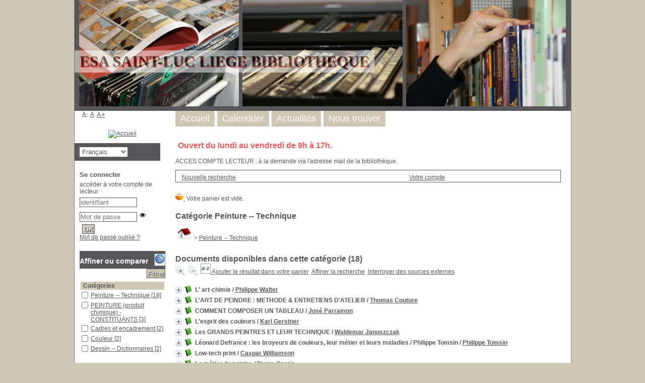

--- FILE ---
content_type: text/html; charset=utf-8
request_url: https://bibliotheque.saint-luc.be/opac_css/index.php?lvl=categ_see&id=1287
body_size: 17484
content:
<!DOCTYPE html>
<html lang="fr">
<head>
    <meta http-equiv="Content-Security-Policy" content="">
			<meta charset="utf-8">
			<meta name="author" content="PMB Group">

			<meta name="keywords" content="OPAC, web, library, opensource, catalog, catalogue, bibliothèque, médiathèque, pmb, phpmybibli">
			<meta name="description" content="Catalogue en ligne Bibliothèque ESA Saint-Luc Liège."><meta name="robots" content="all">
			
			<meta http-equiv="X-UA-Compatible" content="IE=Edge">
			<meta name="viewport" content="width=device-width, initial-scale=1, maximum-scale=3">
	<title>Catalogue en ligne Bibliothèque ESA Saint-Luc Liège</title>
	
	
<link rel="stylesheet" type="text/css" href="./styles/common/ai_search.css?1719308059">
<link rel="stylesheet" type="text/css" href="./styles/common/animation_display.css?1615825938">
<link rel="stylesheet" type="text/css" href="./styles/common/cms.css?1735641815">
<link rel="stylesheet" type="text/css" href="./styles/common/common.css?1740665155">
<link rel="stylesheet" type="text/css" href="./styles/common/contrib.css?1673276618">
<link rel="stylesheet" type="text/css" href="./styles/common/dGrowl.css?1657616134">
<link rel="stylesheet" type="text/css" href="./styles/common/dsi.css?1699607986">
<link rel="stylesheet" type="text/css" href="./styles/common/font-awesome.css?1478593624">
<link rel="stylesheet" type="text/css" href="./styles/common/open-sans.css?1479312986">
<link rel="stylesheet" type="text/css" href="./styles/common/pagination.css?1532013719">
<link rel="stylesheet" type="text/css" href="./styles/common/record_display.css?1692887340">
<link rel="stylesheet" type="text/css" href="./styles/common/visionneuse.css?1711723334">
<link rel="stylesheet" type="text/css" href="./styles/genbib/colonnes.css?1343806866">
<link rel="stylesheet" type="text/css" href="./styles/genbib/gallerie_photos.css?1297066640">
<link rel="stylesheet" type="text/css" href="./styles/genbib/genbib.css?1498048756">
<link rel="stylesheet" type="text/css" href="./styles/genbib/liste_bulletins.css?1297066639">
<link rel="stylesheet" type="text/css" href="./styles/genbib/print.css?1297066639">
<link rel="stylesheet" type="text/css" href="./styles/genbib/tags.css?1297066639">
<link rel="stylesheet" type="text/css" href="./styles/genbib/visionneuse.css?1297066640"><script>var opac_style= 'genbib';</script>
		<link rel="SHORTCUT ICON" href="./images/site/favicon.ico">
	<script src="includes/javascript/drag_n_drop.js"></script>
	<script src="includes/javascript/handle_drop.js"></script>
	<script src="includes/javascript/popup.js"></script>
	<script>
			// Fonction a utiliser pour l'encodage des URLs en javascript
			function encode_URL(data){
				var docCharSet = document.characterSet ? document.characterSet : document.charset;
				if(docCharSet == "UTF-8"){
	    			return encodeURIComponent(data);
	    		}else{
	    			return escape(data);
	    		}
	    	}
	    </script>
	<script>
	  	if (!document.getElementsByClassName){ // pour ie
			document.getElementsByClassName =
			function(nom_class){
				var items=new Array();
				var count=0;
				for (var i=0; i<document.getElementsByTagName('*').length; i++) {
					if (document.getElementsByTagName('*').item(i).className == nom_class) {
						items[count++] = document.getElementsByTagName('*').item(i);
				    }
				 }
				return items;
			 }
		}
	</script>

		<link rel="stylesheet" type="text/css" href="./includes/javascript/dojo/dijit/themes/tundra/tundra.css">
		<script>
			var dojoConfig = {
				parseOnLoad: true,
				locale: 'fr-fr',
				isDebug: false,
				usePlainJson: true,
				packages: [{
						name: 'pmbBase',
						location:'../../../..'
					},{
						name: 'd3',
						location:'../../d3'
					}],
				deps: ['apps/pmb/MessagesStore', 'dgrowl/dGrowl', 'dojo/ready', 'apps/pmb/ImagesStore'],
				callback:function(MessagesStore, dGrowl, ready, ImagesStore){
					window.pmbDojo = {};
					pmbDojo.messages = new MessagesStore({url:'./ajax.php?module=ajax&categ=messages', directInit:false, lastModified:'1751535433'});
					pmbDojo.images = new ImagesStore({url:'./ajax.php?module=ajax&categ=images', directInit:false});
					ready(function(){
						new dGrowl({'channels':[{'name':'info','pos':2},{'name':'error', 'pos':1}]});
					});

				},
			};
		</script>
		<script src="./includes/javascript/dojo/dojo/dojo.js"></script>
		<script>
		dojo.addOnLoad(function () {
			// Ajout du theme Dojo
			dojo.addClass(dojo.body(),'tundra');
		})
		</script>
		<script>
	var pmb_img_patience = './images/patience.gif';
</script><script>
			var opac_show_social_network =0;
		</script>
	<script src="./includes/javascript/http_request.js"></script>
	
<meta http-equiv="Content-Type" content="charset=utf-8"></head>

<body onload="window.defaultStatus='PMB : Accès public';" id="pmbopac">
		<script>
		function findNoticeElement(id){
			var ul=null;
			//cas des notices classiques
			var domNotice = document.getElementById('el'+id+'Child');
			//notice_display
			if(!domNotice) domNotice = document.getElementById('notice');
			if(domNotice){
				var uls = domNotice.getElementsByTagName('ul');
				for (var i=0 ; i<uls.length ; i++){
					if(uls[i].getAttribute('id') == 'onglets_isbd_public'+id){
						var ul = uls[i];
						break;
					}
				}
			} else{
				var li = document.getElementById('onglet_isbd'+id);
				if(!li) var li = document.getElementById('onglet_public'+id);
				if(!li) var li = document.getElementById('onglet_detail'+id);
				if(li) var ul = li.parentNode;
			}
			return ul;
		}
		function show_what(quoi, id) {
			switch(quoi){
				case 'EXPL_LOC' :
					document.getElementById('div_expl_loc' + id).style.display = 'block';
					document.getElementById('div_expl' + id).style.display = 'none';
					document.getElementById('onglet_expl' + id).className = 'isbd_public_inactive';
					document.getElementById('onglet_expl_loc' + id).className = 'isbd_public_active';
					break;
				case 'EXPL' :
					document.getElementById('div_expl_loc' + id).style.display = 'none';
					document.getElementById('div_expl' + id).style.display = 'block';
					document.getElementById('onglet_expl' + id).className = 'isbd_public_active';
					document.getElementById('onglet_expl_loc' + id).className = 'isbd_public_inactive';
					break;
				default :
					quoi= quoi.toLowerCase();
					var ul = findNoticeElement(id);
					if (ul) {
						var items  = ul.getElementsByTagName('li');
						for (var i=0 ; i<items.length ; i++){
							if(items[i].getAttribute('id')){
								if(items[i].getAttribute('id') == 'onglet_'+quoi+id){
									items[i].className = 'isbd_public_active';
									document.getElementById('div_'+quoi+id).style.display = 'block';
								}else{
									if(items[i].className != 'onglet_tags' && items[i].className != 'onglet_avis' && items[i].className != 'onglet_sugg' && items[i].className != 'onglet_basket' && items[i].className != 'onglet_liste_lecture'){
										items[i].className = 'isbd_public_inactive';
										document.getElementById(items[i].getAttribute('id').replace('onglet','div')).style.display = 'none';
									}
								}
							}
						}
					}
					break;
			}
		}
		</script>
	<script src="./includes/javascript/tablist_ajax.js"></script>
<script src="./includes/javascript/tablist.js"></script>
<script src="./includes/javascript/misc.js"></script>
	<div id="att" style="z-Index:1000"></div>
	<div id="container"><div id="main"><div id="main_header"><h3 style="font-family: Verdana;
           text-align:center; 
           text-shadow: 2px 2px #FF3333; 
           color:black;">ESA SAINT-LUC LIEGE BIBLIOTHEQUE</h3></div><div id="main_hors_footer">
						

<script src="./includes/javascript/auth_popup.js"></script>
<script src="./includes/javascript/pnb.js"></script><div id="intro_message"><div class="p1"><a href="index.php?lvl=index"><img src="./images/bar_spacer.gif" id="map_lien_retour" alt="" loading="lazy"></a> 

<font color="#FA5858">Ouvert du lundi au vendredi de 9h à 17h.</font></div><div class="p2">ACCES COMPTE LECTEUR : 
à la demande via l'adresse mail de la bibliothèque.</div></div><div id="navigator">
<table role="presentation" style="width:100%"><tr><td class="navig_actions_first_screen"><a href="./index.php?lvl=index" class="navig_etageres"><span>Nouvelle recherche</span></a></td>
<td class="navig_empr_bt_show_compte"><a href="./empr.php" class="navig_etageres"><span>Votre compte</span></a></td>
</tr></table></div>
<div id="resume_panier">
			<iframe title="Mon panier" src="" recept="yes" recepttype="cart" id="iframe_resume_panier" name="cart_info" allowtransparency="true" scrolling="no" scrollbar="0">
	        </iframe>
			<script>
				addLoadEvent(function() {
           			let iframe = document.getElementById('iframe_resume_panier');
	           		if (iframe) {
						iframe.src = 'cart_info.php'
					}
				});
			</script>
		</div>

<div id="aut_details">
	    <h3><span>        Catégorie Peinture -- Technique
    </span></h3>	<div id="aut_details_container">
		<div id="aut_see" class="aut_see">
			<table class="table_aut_see" role="presentation">
				<tr id="authority_container">
					<td>
						<div id="authority_display_table" class="aut_display_table">
																																										<span class="fil_ariane"><a href="./index.php?lvl=categ_see&amp;id=1"><img src="./images/home.jpg" style="border:0px" alt="Accueil" loading="lazy"></a> &gt; <a href="./index.php?lvl=categ_see&amp;id=1287">Peinture -- Technique</a> </span>
					
																																					
																	<div class="aut_display_row concepts_composed">	
										
									</div>
																																								
																																	
													
																																					</div>
					</td>
				</tr>
			</table>	
		</div>
					<div id="aut_details_liste">
				<h3><span class="aut_details_liste_titre">Documents disponibles dans cette catégorie (<span id="nb_aut_details">18</span>)</span></h3>
<div id="resultatrech_liste">
            <span class="expandAll">
                <a href="javascript:expandAll_ajax(1);">
                    <img class="img_plusplus" src="./images/expand_all.gif" style="border:0px" id="expandall" loading="lazy">
                </a>
            </span><span class="espaceResultSearch"> </span>
            <span class="collapseAll">
                <a href="javascript:collapseAll()">
                    <img class="img_moinsmoins" src="./images/collapse_all.gif" style="border:0px" id="collapseall" loading="lazy">
                </a>
            </span><span class="espaceResultSearch"> </span><script src="./includes/javascript/select.js"></script>
						<script>
							var ajax_get_sort=new http_request();

							function get_sort_content(del_sort, ids) {
								var url = './ajax.php?module=ajax&categ=sort&sub=get_sort&raz_sort='+(typeof(del_sort) != 'undefined' ? del_sort : '')+'&suppr_ids='+(typeof(ids) != 'undefined' ? ids : '')+'&page_en_cours=lvl%3Dcateg_see%26id%3D1287&sort_name=notices';
								ajax_get_sort.request(url,0,'',1,show_sort_content,0,0);
							}

							function show_sort_content(response) {
								document.getElementById('frame_notice_preview').innerHTML=ajax_get_sort.get_text();
								var tags = document.getElementById('frame_notice_preview').getElementsByTagName('script');
					       		for(var i=0;i<tags.length;i++){
									window.eval(tags[i].text);
					        	}
                                if (typeof focus_trap == 'function') {
								    focus_trap(document.getElementById('frame_notice_preview'));
                                }
								document.addEventListener('keydown', function(event){
									if(event.key === 'Escape'){
										kill_sort_frame();
									}
								})
							}
							function kill_sort_frame() {
								let sort_view = document.getElementById('frame_notice_preview');
								document.getElementById('triSelectorBtn').focus();

								if (sort_view) {
									sort_view.parentNode.removeChild(sort_view);
								}

								let sort_view_container = document.getElementById('frame_notice_preview_container');
								if (sort_view_container) {
									sort_view_container.remove();
								}

								const container = document.getElementById('container');
								if(container) {
									container.onmousedown = '';
								}
							
								document.onmousedown = '';

								document.body.style.overflow = null;
							}
						</script>
					<span class="triSelector">
						<a id="triSelectorBtn" onclick="show_layer(); get_sort_content();" title="Tris disponibles" style="cursor : pointer;">
							<img src="./images/orderby_az.gif" alt="Tris disponibles" class="align_bottom" style="border:0px" id="sort_icon" loading="lazy">
						</a>
					</span><span class="addCart"><a href="cart_info.php?lvl=categ_see&amp;id=1287" target="cart_info" title="Ajouter le résultat dans votre panier">Ajouter le résultat dans votre panier</a></span><form id="mc_values" name="mc_values" action="./index.php?lvl=more_results" style="display:none" method="post">
<input type="hidden" name="search[]" value="s_4"><input type="hidden" name="inter_0_s_4" value=""><input type="hidden" name="op_0_s_4" value="EQ"><input type="hidden" name="field_0_s_4[]" value='a:2:{s:17:"serialized_search";s:25:"a:1:{s:6:"SEARCH";a:0:{}}";s:11:"search_type";s:20:"search_simple_fields";}'><input type="hidden" name="page" value="1">
			<input type="hidden" name="nb_per_page_custom" value="0">
<input type="hidden" name="csrf_token" value="ca547b31599a717c87b7c257b4172d3341a24ced"></form><span class="espaceResultSearch">  </span><span class="affiner_recherche"><a href="./index.php?search_type_asked=extended_search&amp;mode_aff=aff_module" title="Affiner la recherche">Affiner la recherche</a></span><span class="espaceResultSearch">  </span><span class="search_bt_external"><a href="./index.php?search_type_asked=external_search&amp;mode_aff=aff_simple_search&amp;external_type=simple" title="Interroger des sources externes">Interroger des sources externes</a></span><blockquote role="presentation">

			<div id="el8867Parent" class="notice-parent">
			
			<img class="img_plus" src="./getgif.php?nomgif=plus" name="imEx" id="el8867Img" title="détail" alt="détail" style="border:0px" onclick="expandBase('el8867', true);  return false;" loading="lazy"><img src="https://bibliotheque.saint-luc.be/opac_css/images/icon_a_16x16.gif" alt="Document: texte imprimé" title="Document: texte imprimé" loading="lazy">
			<span class="notice-heada" draggable="yes" dragtype="notice" id="drag_noti_8867"><span class="statutnot1"></span><span notice="8867" class="header_title">L' art-chimie</span><span class="header_authors"> / <a href="./index.php?lvl=author_see&amp;id=8193">Philippe Walter</a></span><span class="Z3988" title="ctx_ver=Z39.88-2004&amp;rft_val_fmt=info%3Aofi%2Ffmt%3Akev%3Amtx%3Abook&amp;rft.genre=book&amp;rft.btitle=L%27%20art-chimie&amp;rft.title=L%27%20art-chimie%20%3A%20Enqu%C3%AAte%20dans%20le%20laboratoire%20des%20artistes&amp;rft.isbn=978-2-87623-470-3&amp;rft.tpages=175%20p.&amp;rft.date=2013&amp;rft_id=&amp;rft.series=Le%20Studiolo%20%28Paris.%202010%29&amp;rft.pub=M.%20de%20Maule&amp;rft.place=Paris&amp;rft.au=Philippe%20Walter&amp;rft.au=Fran%C3%A7ois%20Cardinali&amp;rft.aulast=Walter&amp;rft.aufirst=Philippe"></span></span>
	    		<br>
				</div>
				<div id="el8867Child" class="notice-child" style="margin-bottom:6px;display:none;" token="63c066419b3e6d1315fd188586c28bd4" datetime="1769455985"><table style="width:100%" role="presentation"><tr><td style="vertical-align:top">
		<ul id="onglets_isbd_public8867" class="onglets_isbd_public">
			<li id="baskets8867" class="onglet_basket"><a href="cart_info.php?id=8867&amp;header=L%27%20art-chimie%20%2F%20Philippe%20Walter" target="cart_info" class="img_basket" title="Ajouter à votre panier"><img src="https://bibliotheque.saint-luc.be/opac_css/images/basket_small_20x20.png" style="border:0px" alt="Ajouter à votre panier" loading="lazy"></a></li>
	  			<li id="onglet_public8867" class="isbd_public_active"><a href="#" title="Public" onclick="show_what('PUBLIC', '8867'); return false;">Public</a></li>
				<li id="onglet_isbd8867" class="isbd_public_inactive"><a href="#" title="ISBD" onclick="show_what('ISBD', '8867'); return false;">ISBD</a></li>
					
					
					</ul>
					<div class="row"></div>
					<div id="div_public8867" style="display:block;"><table role="presentation"><tr class="tr_title">
					<td class="align_right bg-grey"><span class="etiq_champ">Titre :</span></td>
					<td class="public_line_value"><span class="public_title">L' art-chimie : Enquête dans le laboratoire des artistes</span></td>
				</tr><tr class="tr_typdoc">
					<td class="align_right bg-grey"><span class="etiq_champ">Type de document : </span></td>
					<td class="public_line_value"><span class="public_typdoc">texte imprimé</span></td>
				</tr><tr class="tr_auteurs">
					<td class="align_right bg-grey"><span class="etiq_champ">Auteurs : </span></td>
					<td class="public_line_value"><span class="public_auteurs"><a href="./index.php?lvl=author_see&amp;id=8193">Philippe Walter (1967-....)</a>, Auteur ; <a href="./index.php?lvl=author_see&amp;id=8194">François Cardinali</a>, Auteur</span></td>
				</tr><tr class="tr_ed1">
					<td class="align_right bg-grey"><span class="etiq_champ">Editeur :</span></td>
					<td class="public_line_value"><span class="public_ed1"><a href="./index.php?lvl=publisher_see&amp;id=2439">Paris : M. de Maule</a></span></td>
				</tr><tr class="tr_year">
					<td class="align_right bg-grey"><span class="etiq_champ">Année de publication : </span></td>
					<td class="public_line_value"><span class="public_year">2013</span></td>
				</tr><tr class="tr_coll">
					<td class="align_right bg-grey"><span class="etiq_champ">Collection : </span></td>
					<td class="public_line_value"><span class="public_coll"><a href="./index.php?lvl=coll_see&amp;id=731">Le Studiolo (Paris. 2010), ISSN 2111-7500</a> </span></td>
				</tr><tr class="tr_npages">
					<td class="align_right bg-grey"><span class="etiq_champ">Importance : </span></td>
					<td class="public_line_value"><span class="public_npages">175 p.</span></td>
				</tr><tr class="tr_ill">
					<td class="align_right bg-grey"><span class="etiq_champ">Présentation : </span></td>
					<td class="public_line_value"><span class="public_ill">ill. en noir et en coul., fac-sim. couv. ill. en coul.</span></td>
				</tr><tr class="tr_size">
					<td class="align_right bg-grey"><span class="etiq_champ">Format : </span></td>
					<td class="public_line_value"><span class="public_size">29 cm</span></td>
				</tr><tr class="tr_code">
					<td class="align_right bg-grey"><span class="etiq_champ">ISBN/ISSN/EAN : </span></td>
					<td class="public_line_value"><span class="public_code">978-2-87623-470-3</span></td>
				</tr><tr class="tr_prix">
					<td class="align_right bg-grey"><span class="etiq_champ">Prix : </span></td>
					<td class="public_line_value"><span class="public_prix">45 EUR</span></td>
				</tr><tr class="tr_langues">
					<td class="align_right bg-grey"><span class="etiq_champ">Langues :</span></td>
					<td class="public_line_value"><span class="public_langues">Français (<i>fre</i>)</span></td>
				</tr><tr class="tr_categ">
					<td class="align_right bg-grey"><span class="etiq_champ">Catégories : </span></td>
					<td class="public_line_value"><span class="public_categ"><a href="./index.php?lvl=categ_see&amp;id=11514">Art -- Technique </a><br><a href="./index.php?lvl=categ_see&amp;id=9689">Art et sciences</a><br><a href="./index.php?lvl=categ_see&amp;id=679">Chimie</a><br><a href="./index.php?lvl=categ_see&amp;id=1619">Matériel d'artistes</a><br><a href="./index.php?lvl=categ_see&amp;id=1287">Peinture -- Technique</a><br></span></td>
				</tr><tr class="tr_indexint">
					<td class="align_right bg-grey"><span class="etiq_champ">Index. décimale : </span></td>
					<td class="public_line_value"><span class="public_indexint"><a href="./index.php?lvl=indexint_see&amp;id=26">7.025</a> <span>Dommages. Conservation. Protection</span></span></td>
				</tr><tr class="tr_nresume">
					<td class="align_right bg-grey"><span class="etiq_champ">Résumé : </span></td>
					<td class="public_line_value"><span class="public_nresume"><br>
Entre l'atelier de l'artiste et le laboratoire du chimiste, il y a des ressemblances, même si le peintre n'a pas toujours recours à des théories complexes pour réaliser le liant qui lui permet d'appliquer la couleur dont il rêve. L'histoire de l'art l'a prouvé : dans leurs pratiques artistiques, les créateurs ont souvent inventé des moyens sophistiqués pour parvenir à leurs fins. <br>
Pour autant, avec le temps, il n'est pas toujours facile de reconstituer leurs cheminements et les différentes étapes de leurs réalisations.<br>
Aujourd'hui, plusieurs spécialités scientifiques permettent d'étonnantes investigations dans ces ateliers de la création. <br>
Depuis l'invention de la chimie proprement dite, au XVIIIe siècle, la science n'a cessé d'apporter à l'historien de l'art comme à l'archéologue des outils pour mieux décrypter les œuvres, les authentifier, et aider aussi l'artiste à trouver de nouvelles matières. <br>
Des peintures pariétales de Lascaux à celles de Léonard de Vinci, sans oublier les fards de l'ancienne Égypte, qui alliaient le divin et le médical, ce livre propose plusieurs pistes pour passer du visible à l'invisible.<br>
Il fait aussi état des investigations scientifiques les plus modernes. Ainsi, la composition chimique de certains blancs permet aujourd'hui de dénoncer le faussaire maladroit ou malchanceux. <br>
Guidant le lecteur du Paléolithique à nos années 2000, cet ouvrage nous plonge au coeur d'un dialogue essentiel entre la Science et l'Art. </span></td>
				</tr></table>
</div>
					<div id="div_isbd8867" style="display:none;">L' art-chimie : Enquête dans le laboratoire des artistes [texte imprimé] / <a href="./index.php?lvl=author_see&amp;id=8193">Philippe Walter (1967-....)</a>, Auteur ; <a href="./index.php?lvl=author_see&amp;id=8194">François Cardinali</a>, Auteur . - <a href="./index.php?lvl=publisher_see&amp;id=2439">Paris : M. de Maule</a>, 2013 . - 175 p. : ill. en noir et en coul., fac-sim. couv. ill. en coul. ; 29 cm. - (<a href="./index.php?lvl=coll_see&amp;id=731">Le Studiolo (Paris. 2010), ISSN 2111-7500</a>) .<br><b>ISBN</b> : 978-2-87623-470-3 : 45 EUR<br><span class="etiq_champ">Langues</span> : Français (<i>fre</i>)<table><tr class="tr_categ">
					<td class="align_right bg-grey"><span class="etiq_champ">Catégories : </span></td>
					<td class="public_line_value"><span class="public_categ"><a href="./index.php?lvl=categ_see&amp;id=11514">Art -- Technique </a><br><a href="./index.php?lvl=categ_see&amp;id=9689">Art et sciences</a><br><a href="./index.php?lvl=categ_see&amp;id=679">Chimie</a><br><a href="./index.php?lvl=categ_see&amp;id=1619">Matériel d'artistes</a><br><a href="./index.php?lvl=categ_see&amp;id=1287">Peinture -- Technique</a><br></span></td>
				</tr><tr class="tr_indexint">
					<td class="align_right bg-grey"><span class="etiq_champ">Index. décimale : </span></td>
					<td class="public_line_value"><span class="public_indexint"><a href="./index.php?lvl=indexint_see&amp;id=26">7.025</a> <span>Dommages. Conservation. Protection</span></span></td>
				</tr><tr class="tr_nresume">
					<td class="align_right bg-grey"><span class="etiq_champ">Résumé : </span></td>
					<td class="public_line_value"><span class="public_nresume"><br>
Entre l'atelier de l'artiste et le laboratoire du chimiste, il y a des ressemblances, même si le peintre n'a pas toujours recours à des théories complexes pour réaliser le liant qui lui permet d'appliquer la couleur dont il rêve. L'histoire de l'art l'a prouvé : dans leurs pratiques artistiques, les créateurs ont souvent inventé des moyens sophistiqués pour parvenir à leurs fins. <br>
Pour autant, avec le temps, il n'est pas toujours facile de reconstituer leurs cheminements et les différentes étapes de leurs réalisations.<br>
Aujourd'hui, plusieurs spécialités scientifiques permettent d'étonnantes investigations dans ces ateliers de la création. <br>
Depuis l'invention de la chimie proprement dite, au XVIIIe siècle, la science n'a cessé d'apporter à l'historien de l'art comme à l'archéologue des outils pour mieux décrypter les œuvres, les authentifier, et aider aussi l'artiste à trouver de nouvelles matières. <br>
Des peintures pariétales de Lascaux à celles de Léonard de Vinci, sans oublier les fards de l'ancienne Égypte, qui alliaient le divin et le médical, ce livre propose plusieurs pistes pour passer du visible à l'invisible.<br>
Il fait aussi état des investigations scientifiques les plus modernes. Ainsi, la composition chimique de certains blancs permet aujourd'hui de dénoncer le faussaire maladroit ou malchanceux. <br>
Guidant le lecteur du Paléolithique à nos années 2000, cet ouvrage nous plonge au coeur d'un dialogue essentiel entre la Science et l'Art. </span></td>
				</tr></table></div></td><td class="align_right" style="vertical-align:top"><img class="vignetteimg align_right" src="https://bibliotheque.saint-luc.be/opac_css/images/vide.png" title="L' art-chimie" vigurl="https://bibliotheque.saint-luc.be/opac_css/thumbnail.php?type=1&amp;id=8867" alt="vignette" loading="lazy"></td></tr></table>
					<h3>Réservation</h3><a href="#" onclick="if(confirm('Voulez-vous vraiment réserver ce document ?')){w=window.open('./do_resa.php?lvl=resa&amp;id_notice=8867&amp;id_bulletin=0&amp;oresa=popup','doresa','scrollbars=yes,width=500,height=600,menubar=0,resizable=yes'); w.focus(); return false;}else return false;" id="bt_resa">Réserver ce document</a><br>
<h3>
	<span id="titre_exemplaires" class="titre_exemplaires">
		Exemplaires(1)
	</span>
</h3>

	
<table class="exemplaires" style="width:100%; border-spacing:2px">
			<tr class="thead">
									<th class="expl_header_expl_cb" role="columnheader">Code-barres</th>
						
																																																																												<th class="expl_header_expl_cote" role="columnheader">Cote</th>
						
																																																																												<th class="expl_header_tdoc_libelle" role="columnheader">Support</th>
						
																																																																												<th class="expl_header_location_libelle" role="columnheader">Localisation</th>
						
																																																																												<th class="expl_header_section_libelle" role="columnheader">Section</th>
						
																																																																							<th class="expl_header_statut" role="columnheader">Disponibilité</th>
	</tr>
						<tr class="even item_expl expl_available">
																																			<td class="expl_cb" data-column-name="Code-barres">
							SL 19950
						</td>
																																																																		<td class="expl_cote" data-column-name="Cote">7.025 WAL</td>
																																																		<td class="tdoc_libelle" data-column-name="Support">Livre</td>
																																																		<td class="location_libelle" data-column-name="Localisation">ESA Saint-Luc</td>
																																													<td id="expl_13541" class="section_libelle" data-column-name="Section">
															Beaux-Arts - Biblio
													</td>
																								<td class="expl_situation" data-column-name="Disponibilité"><strong>Disponible</strong></td>

																																																												</tr>
			</table></div>
			<div id="el1112Parent" class="notice-parent">
			
			<img class="img_plus" src="./getgif.php?nomgif=plus" name="imEx" id="el1112Img" title="détail" alt="détail" style="border:0px" onclick="expandBase('el1112', true);  return false;" loading="lazy"><img src="https://bibliotheque.saint-luc.be/opac_css/images/icon_a_16x16.gif" alt="Document: texte imprimé" title="Document: texte imprimé" loading="lazy">
			<span class="notice-heada" draggable="yes" dragtype="notice" id="drag_noti_1112"><span class="statutnot1"></span><span notice="1112" class="header_title">L'ART DE PEINDRE : METHODE &amp; ENTRETIENS D'ATELIER</span><span class="header_authors"> / <a href="./index.php?lvl=author_see&amp;id=1355"> Thomas Couture</a></span><span class="Z3988" title="ctx_ver=Z39.88-2004&amp;rft_val_fmt=info%3Aofi%2Ffmt%3Akev%3Amtx%3Abook&amp;rft.genre=book&amp;rft.btitle=L%27ART%20DE%20PEINDRE%20%3A%20METHODE%20%26amp%3B%20ENTRETIENS%20D%27ATELIER&amp;rft.title=L%27ART%20DE%20PEINDRE%20%3A%20METHODE%20%26amp%3B%20ENTRETIENS%20D%27ATELIER&amp;rft.tpages=224&amp;rft.date=1866.&amp;rft_id=&amp;rft.pub=MAEYENS&amp;rft.place=ANVERS%20&amp;rft.au=%20Thomas%20Couture&amp;rft.aulast=Couture&amp;rft.aufirst=%20Thomas"></span></span>
	    		<br>
				</div>
				<div id="el1112Child" class="notice-child" style="margin-bottom:6px;display:none;" token="490291b3806e7684d78ad33df65e9a38" datetime="1769455985"><table style="width:100%" role="presentation"><tr><td style="vertical-align:top">
		<ul id="onglets_isbd_public1112" class="onglets_isbd_public">
			<li id="baskets1112" class="onglet_basket"><a href="cart_info.php?id=1112&amp;header=L%27ART%20DE%20PEINDRE%20%3A%20METHODE%20%26amp%3B%20ENTRETIENS%20D%27ATELIER%20%2F%20%20Thomas%20Couture" target="cart_info" class="img_basket" title="Ajouter à votre panier"><img src="https://bibliotheque.saint-luc.be/opac_css/images/basket_small_20x20.png" style="border:0px" alt="Ajouter à votre panier" loading="lazy"></a></li>
	  			<li id="onglet_public1112" class="isbd_public_active"><a href="#" title="Public" onclick="show_what('PUBLIC', '1112'); return false;">Public</a></li>
				<li id="onglet_isbd1112" class="isbd_public_inactive"><a href="#" title="ISBD" onclick="show_what('ISBD', '1112'); return false;">ISBD</a></li>
					
					
					</ul>
					<div class="row"></div>
					<div id="div_public1112" style="display:block;"><table role="presentation"><tr class="tr_title">
					<td class="align_right bg-grey"><span class="etiq_champ">Titre :</span></td>
					<td class="public_line_value"><span class="public_title">L'ART DE PEINDRE : METHODE &amp; ENTRETIENS D'ATELIER</span></td>
				</tr><tr class="tr_typdoc">
					<td class="align_right bg-grey"><span class="etiq_champ">Type de document : </span></td>
					<td class="public_line_value"><span class="public_typdoc">texte imprimé</span></td>
				</tr><tr class="tr_auteurs">
					<td class="align_right bg-grey"><span class="etiq_champ">Auteurs : </span></td>
					<td class="public_line_value"><span class="public_auteurs"><a href="./index.php?lvl=author_see&amp;id=1355"> Thomas Couture</a>, Auteur</span></td>
				</tr><tr class="tr_ed1">
					<td class="align_right bg-grey"><span class="etiq_champ">Editeur :</span></td>
					<td class="public_line_value"><span class="public_ed1"><a href="./index.php?lvl=publisher_see&amp;id=514">ANVERS  : MAEYENS</a></span></td>
				</tr><tr class="tr_year">
					<td class="align_right bg-grey"><span class="etiq_champ">Année de publication : </span></td>
					<td class="public_line_value"><span class="public_year">1866.</span></td>
				</tr><tr class="tr_npages">
					<td class="align_right bg-grey"><span class="etiq_champ">Importance : </span></td>
					<td class="public_line_value"><span class="public_npages">224</span></td>
				</tr><tr class="tr_categ">
					<td class="align_right bg-grey"><span class="etiq_champ">Catégories : </span></td>
					<td class="public_line_value"><span class="public_categ"><a href="./index.php?lvl=categ_see&amp;id=2496">PEINTURE - TECHNIQUE - DICTIONNAIRE</a><br><a href="./index.php?lvl=categ_see&amp;id=1287">Peinture -- Technique</a><br></span></td>
				</tr><tr class="tr_indexint">
					<td class="align_right bg-grey"><span class="etiq_champ">Index. décimale : </span></td>
					<td class="public_line_value"><span class="public_indexint"><a href="./index.php?lvl=indexint_see&amp;id=1">0</a> <span></span></span></td>
				</tr></table>
</div>
					<div id="div_isbd1112" style="display:none;">L'ART DE PEINDRE : METHODE &amp; ENTRETIENS D'ATELIER [texte imprimé] / <a href="./index.php?lvl=author_see&amp;id=1355"> Thomas Couture</a>, Auteur . - <a href="./index.php?lvl=publisher_see&amp;id=514">ANVERS  : MAEYENS</a>, 1866. . - 224.<table><tr class="tr_categ">
					<td class="align_right bg-grey"><span class="etiq_champ">Catégories : </span></td>
					<td class="public_line_value"><span class="public_categ"><a href="./index.php?lvl=categ_see&amp;id=2496">PEINTURE - TECHNIQUE - DICTIONNAIRE</a><br><a href="./index.php?lvl=categ_see&amp;id=1287">Peinture -- Technique</a><br></span></td>
				</tr><tr class="tr_indexint">
					<td class="align_right bg-grey"><span class="etiq_champ">Index. décimale : </span></td>
					<td class="public_line_value"><span class="public_indexint"><a href="./index.php?lvl=indexint_see&amp;id=1">0</a> <span></span></span></td>
				</tr></table></div></td><td class="align_right" style="vertical-align:top"><img class="vignetteimg align_right" src="https://bibliotheque.saint-luc.be/opac_css/images/vide.png" title="L'ART DE PEINDRE : METHODE &amp;amp; ENTRETIENS D'ATELIER" vigurl="https://bibliotheque.saint-luc.be/opac_css/thumbnail.php?type=1&amp;id=1112" alt="vignette" loading="lazy"></td></tr></table>
					<h3>Réservation</h3><a href="#" onclick="if(confirm('Voulez-vous vraiment réserver ce document ?')){w=window.open('./do_resa.php?lvl=resa&amp;id_notice=1112&amp;id_bulletin=0&amp;oresa=popup','doresa','scrollbars=yes,width=500,height=600,menubar=0,resizable=yes'); w.focus(); return false;}else return false;" id="bt_resa">Réserver ce document</a><br>
<h3>
	<span id="titre_exemplaires" class="titre_exemplaires">
		Exemplaires(1)
	</span>
</h3>

	
<table class="exemplaires" style="width:100%; border-spacing:2px">
			<tr class="thead">
									<th class="expl_header_expl_cb" role="columnheader">Code-barres</th>
						
																																																																												<th class="expl_header_expl_cote" role="columnheader">Cote</th>
						
																																																																												<th class="expl_header_tdoc_libelle" role="columnheader">Support</th>
						
																																																																												<th class="expl_header_location_libelle" role="columnheader">Localisation</th>
						
																																																																												<th class="expl_header_section_libelle" role="columnheader">Section</th>
						
																																																																							<th class="expl_header_statut" role="columnheader">Disponibilité</th>
	</tr>
						<tr class="even item_expl expl_available">
																																			<td class="expl_cb" data-column-name="Code-barres">
							SL 01817
						</td>
																																																																		<td class="expl_cote" data-column-name="Cote">75.02</td>
																																																		<td class="tdoc_libelle" data-column-name="Support">Livre</td>
																																																		<td class="location_libelle" data-column-name="Localisation">ESA Saint-Luc</td>
																																													<td id="expl_3999" class="section_libelle" data-column-name="Section">
															Beaux-Arts - Biblio
													</td>
																								<td class="expl_situation" data-column-name="Disponibilité"><strong>Disponible</strong></td>

																																																												</tr>
			</table></div>
			<div id="el1011Parent" class="notice-parent">
			
			<img class="img_plus" src="./getgif.php?nomgif=plus" name="imEx" id="el1011Img" title="détail" alt="détail" style="border:0px" onclick="expandBase('el1011', true);  return false;" loading="lazy"><img src="https://bibliotheque.saint-luc.be/opac_css/images/icon_a_16x16.gif" alt="Document: texte imprimé" title="Document: texte imprimé" loading="lazy">
			<span class="notice-heada" draggable="yes" dragtype="notice" id="drag_noti_1011"><span class="statutnot1"></span><span notice="1011" class="header_title">COMMENT COMPOSER UN TABLEAU</span><span class="header_authors"> / <a href="./index.php?lvl=author_see&amp;id=1275"> José Parramon</a></span><span class="Z3988" title="ctx_ver=Z39.88-2004&amp;rft_val_fmt=info%3Aofi%2Ffmt%3Akev%3Amtx%3Abook&amp;rft.genre=book&amp;rft.btitle=COMMENT%20COMPOSER%20UN%20TABLEAU&amp;rft.title=COMMENT%20COMPOSER%20UN%20TABLEAU&amp;rft.date=1990.&amp;rft_id=&amp;rft.pub=Bordas&amp;rft.place=Paris%20&amp;rft.au=%20Jos%C3%A9%20Parramon&amp;rft.aulast=Parramon&amp;rft.aufirst=%20Jos%C3%A9"></span></span>
	    		<br>
				</div>
				<div id="el1011Child" class="notice-child" style="margin-bottom:6px;display:none;" token="89318a807386b5d1a20481ad518a50fd" datetime="1769455985"><table style="width:100%" role="presentation"><tr><td style="vertical-align:top">
		<ul id="onglets_isbd_public1011" class="onglets_isbd_public">
			<li id="baskets1011" class="onglet_basket"><a href="cart_info.php?id=1011&amp;header=COMMENT%20COMPOSER%20UN%20TABLEAU%20%2F%20%20Jos%C3%A9%20Parramon" target="cart_info" class="img_basket" title="Ajouter à votre panier"><img src="https://bibliotheque.saint-luc.be/opac_css/images/basket_small_20x20.png" style="border:0px" alt="Ajouter à votre panier" loading="lazy"></a></li>
	  			<li id="onglet_public1011" class="isbd_public_active"><a href="#" title="Public" onclick="show_what('PUBLIC', '1011'); return false;">Public</a></li>
				<li id="onglet_isbd1011" class="isbd_public_inactive"><a href="#" title="ISBD" onclick="show_what('ISBD', '1011'); return false;">ISBD</a></li>
					
					
					</ul>
					<div class="row"></div>
					<div id="div_public1011" style="display:block;"><table role="presentation"><tr class="tr_title">
					<td class="align_right bg-grey"><span class="etiq_champ">Titre :</span></td>
					<td class="public_line_value"><span class="public_title">COMMENT COMPOSER UN TABLEAU</span></td>
				</tr><tr class="tr_typdoc">
					<td class="align_right bg-grey"><span class="etiq_champ">Type de document : </span></td>
					<td class="public_line_value"><span class="public_typdoc">texte imprimé</span></td>
				</tr><tr class="tr_auteurs">
					<td class="align_right bg-grey"><span class="etiq_champ">Auteurs : </span></td>
					<td class="public_line_value"><span class="public_auteurs"><a href="./index.php?lvl=author_see&amp;id=1275"> José Parramon</a>, Auteur</span></td>
				</tr><tr class="tr_ed1">
					<td class="align_right bg-grey"><span class="etiq_champ">Editeur :</span></td>
					<td class="public_line_value"><span class="public_ed1"><a href="./index.php?lvl=publisher_see&amp;id=103">Paris  : Bordas</a></span></td>
				</tr><tr class="tr_year">
					<td class="align_right bg-grey"><span class="etiq_champ">Année de publication : </span></td>
					<td class="public_line_value"><span class="public_year">1990.</span></td>
				</tr><tr class="tr_langues">
					<td class="align_right bg-grey"><span class="etiq_champ">Langues :</span></td>
					<td class="public_line_value"><span class="public_langues">Français (<i>fre</i>)</span></td>
				</tr><tr class="tr_categ">
					<td class="align_right bg-grey"><span class="etiq_champ">Catégories : </span></td>
					<td class="public_line_value"><span class="public_categ"><a href="./index.php?lvl=categ_see&amp;id=1287">Peinture -- Technique</a><br></span></td>
				</tr><tr class="tr_indexint">
					<td class="align_right bg-grey"><span class="etiq_champ">Index. décimale : </span></td>
					<td class="public_line_value"><span class="public_indexint"><a href="./index.php?lvl=indexint_see&amp;id=1">0</a> <span></span></span></td>
				</tr></table>
</div>
					<div id="div_isbd1011" style="display:none;">COMMENT COMPOSER UN TABLEAU [texte imprimé] / <a href="./index.php?lvl=author_see&amp;id=1275"> José Parramon</a>, Auteur . - <a href="./index.php?lvl=publisher_see&amp;id=103">Paris  : Bordas</a>, 1990.<br><span class="etiq_champ">Langues</span> : Français (<i>fre</i>)<table><tr class="tr_categ">
					<td class="align_right bg-grey"><span class="etiq_champ">Catégories : </span></td>
					<td class="public_line_value"><span class="public_categ"><a href="./index.php?lvl=categ_see&amp;id=1287">Peinture -- Technique</a><br></span></td>
				</tr><tr class="tr_indexint">
					<td class="align_right bg-grey"><span class="etiq_champ">Index. décimale : </span></td>
					<td class="public_line_value"><span class="public_indexint"><a href="./index.php?lvl=indexint_see&amp;id=1">0</a> <span></span></span></td>
				</tr></table></div></td><td class="align_right" style="vertical-align:top"><img class="vignetteimg align_right" src="https://bibliotheque.saint-luc.be/opac_css/images/vide.png" title="COMMENT COMPOSER UN TABLEAU" vigurl="https://bibliotheque.saint-luc.be/opac_css/thumbnail.php?type=1&amp;id=1011" alt="vignette" loading="lazy"></td></tr></table>
					<h3>Réservation</h3><a href="#" onclick="if(confirm('Voulez-vous vraiment réserver ce document ?')){w=window.open('./do_resa.php?lvl=resa&amp;id_notice=1011&amp;id_bulletin=0&amp;oresa=popup','doresa','scrollbars=yes,width=500,height=600,menubar=0,resizable=yes'); w.focus(); return false;}else return false;" id="bt_resa">Réserver ce document</a><br>
<h3>
	<span id="titre_exemplaires" class="titre_exemplaires">
		Exemplaires(1)
	</span>
</h3>

	
<table class="exemplaires" style="width:100%; border-spacing:2px">
			<tr class="thead">
									<th class="expl_header_expl_cb" role="columnheader">Code-barres</th>
						
																																																																												<th class="expl_header_expl_cote" role="columnheader">Cote</th>
						
																																																																												<th class="expl_header_tdoc_libelle" role="columnheader">Support</th>
						
																																																																												<th class="expl_header_location_libelle" role="columnheader">Localisation</th>
						
																																																																												<th class="expl_header_section_libelle" role="columnheader">Section</th>
						
																																																																							<th class="expl_header_statut" role="columnheader">Disponibilité</th>
	</tr>
						<tr class="even item_expl expl_available">
																																			<td class="expl_cb" data-column-name="Code-barres">
							SL 01423
						</td>
																																																																		<td class="expl_cote" data-column-name="Cote">75.02</td>
																																																		<td class="tdoc_libelle" data-column-name="Support">Livre</td>
																																																		<td class="location_libelle" data-column-name="Localisation">ESA Saint-Luc</td>
																																													<td id="expl_3898" class="section_libelle" data-column-name="Section">
															Beaux-Arts - Biblio
													</td>
																								<td class="expl_situation" data-column-name="Disponibilité"><strong>Disponible</strong></td>

																																																												</tr>
			</table></div>
			<div id="el1077Parent" class="notice-parent">
			
			<img class="img_plus" src="./getgif.php?nomgif=plus" name="imEx" id="el1077Img" title="détail" alt="détail" style="border:0px" onclick="expandBase('el1077', true);  return false;" loading="lazy"><img src="https://bibliotheque.saint-luc.be/opac_css/images/icon_a_16x16.gif" alt="Document: texte imprimé" title="Document: texte imprimé" loading="lazy">
			<span class="notice-heada" draggable="yes" dragtype="notice" id="drag_noti_1077"><span class="statutnot1"></span><span notice="1077" class="header_title">L'esprit des couleurs</span><span class="header_authors"> / <a href="./index.php?lvl=author_see&amp;id=12507">Karl Gerstner</a></span><span class="Z3988" title="ctx_ver=Z39.88-2004&amp;rft_val_fmt=info%3Aofi%2Ffmt%3Akev%3Amtx%3Abook&amp;rft.genre=book&amp;rft.btitle=L%27esprit%20des%20couleurs&amp;rft.title=L%27esprit%20des%20couleurs%20%3A%20L%27art%20de%20Karl%20Gerstner%20%3A%209%20chapitres%20de%20tableaux%20et%20textes%20choisis&amp;rft.tpages=226%20p.&amp;rft.date=1981&amp;rft_id=&amp;rft.pub=Biblioth%C3%A8que%20des%20arts&amp;rft.place=Paris&amp;rft.au=Karl%20Gerstner&amp;rft.au=Henri%20Stierlin&amp;rft.au=Grace%20Glueck&amp;rft.au=Fran%C3%A7ois%20Fricker&amp;rft.au=Max%20L%C3%BCscher&amp;rft.au=Isabelle%20Scherer&amp;rft.aulast=Gerstner&amp;rft.aufirst=Karl"></span></span>
	    		<br>
				</div>
				<div id="el1077Child" class="notice-child" style="margin-bottom:6px;display:none;" token="5663323ad17b7f39b924417d7f41cca6" datetime="1769455985"><table style="width:100%" role="presentation"><tr><td style="vertical-align:top">
		<ul id="onglets_isbd_public1077" class="onglets_isbd_public">
			<li id="baskets1077" class="onglet_basket"><a href="cart_info.php?id=1077&amp;header=L%27esprit%20des%20couleurs%20%2F%20Karl%20Gerstner" target="cart_info" class="img_basket" title="Ajouter à votre panier"><img src="https://bibliotheque.saint-luc.be/opac_css/images/basket_small_20x20.png" style="border:0px" alt="Ajouter à votre panier" loading="lazy"></a></li>
	  			<li id="onglet_public1077" class="isbd_public_active"><a href="#" title="Public" onclick="show_what('PUBLIC', '1077'); return false;">Public</a></li>
				<li id="onglet_isbd1077" class="isbd_public_inactive"><a href="#" title="ISBD" onclick="show_what('ISBD', '1077'); return false;">ISBD</a></li>
					
					
					</ul>
					<div class="row"></div>
					<div id="div_public1077" style="display:block;"><table role="presentation"><tr class="tr_title">
					<td class="align_right bg-grey"><span class="etiq_champ">Titre :</span></td>
					<td class="public_line_value"><span class="public_title">L'esprit des couleurs : L'art de Karl Gerstner : 9 chapitres de tableaux et textes choisis</span></td>
				</tr><tr class="tr_typdoc">
					<td class="align_right bg-grey"><span class="etiq_champ">Type de document : </span></td>
					<td class="public_line_value"><span class="public_typdoc">texte imprimé</span></td>
				</tr><tr class="tr_auteurs">
					<td class="align_right bg-grey"><span class="etiq_champ">Auteurs : </span></td>
					<td class="public_line_value"><span class="public_auteurs"><a href="./index.php?lvl=author_see&amp;id=12507">Karl Gerstner (1930-2017)</a>, Auteur ; <a href="./index.php?lvl=author_see&amp;id=12508">Henri Stierlin (1928-...)</a>, Éditeur scientifique ; <a href="./index.php?lvl=author_see&amp;id=12509">Grace Glueck</a>, Auteur de la postface, du colophon, etc. ; <a href="./index.php?lvl=author_see&amp;id=12511">François Fricker</a>, Collaborateur ; <a href="./index.php?lvl=author_see&amp;id=12512">Max Lüscher (1923-....)</a>, Collaborateur ; <a href="./index.php?lvl=author_see&amp;id=12513">Isabelle Scherer</a>, Auteur</span></td>
				</tr><tr class="tr_ed1">
					<td class="align_right bg-grey"><span class="etiq_champ">Editeur :</span></td>
					<td class="public_line_value"><span class="public_ed1"><a href="./index.php?lvl=publisher_see&amp;id=446">Paris : Bibliothèque des arts</a></span></td>
				</tr><tr class="tr_year">
					<td class="align_right bg-grey"><span class="etiq_champ">Année de publication : </span></td>
					<td class="public_line_value"><span class="public_year">1981</span></td>
				</tr><tr class="tr_npages">
					<td class="align_right bg-grey"><span class="etiq_champ">Importance : </span></td>
					<td class="public_line_value"><span class="public_npages">226 p.</span></td>
				</tr><tr class="tr_ill">
					<td class="align_right bg-grey"><span class="etiq_champ">Présentation : </span></td>
					<td class="public_line_value"><span class="public_ill">ill. en noir et blanc, ill. en coul., couv. ill. en coul.</span></td>
				</tr><tr class="tr_size">
					<td class="align_right bg-grey"><span class="etiq_champ">Format : </span></td>
					<td class="public_line_value"><span class="public_size">24 cm</span></td>
				</tr><tr class="tr_langues">
					<td class="align_right bg-grey"><span class="etiq_champ">Langues :</span></td>
					<td class="public_line_value"><span class="public_langues">Français (<i>fre</i>)</span></td>
				</tr><tr class="tr_categ">
					<td class="align_right bg-grey"><span class="etiq_champ">Catégories : </span></td>
					<td class="public_line_value"><span class="public_categ"><a href="./index.php?lvl=categ_see&amp;id=10621">Couleur</a><br><a href="./index.php?lvl=categ_see&amp;id=24080">Gerstner, Karl (1930-2017)</a><br><a href="./index.php?lvl=categ_see&amp;id=1287">Peinture -- Technique</a><br></span></td>
				</tr><tr class="tr_indexint">
					<td class="align_right bg-grey"><span class="etiq_champ">Index. décimale : </span></td>
					<td class="public_line_value"><span class="public_indexint"><a href="./index.php?lvl=indexint_see&amp;id=139">75:535.6</a> <span>Théorie de la couleur</span></span></td>
				</tr></table>
</div>
					<div id="div_isbd1077" style="display:none;">L'esprit des couleurs : L'art de Karl Gerstner : 9 chapitres de tableaux et textes choisis [texte imprimé] / <a href="./index.php?lvl=author_see&amp;id=12507">Karl Gerstner (1930-2017)</a>, Auteur ; <a href="./index.php?lvl=author_see&amp;id=12508">Henri Stierlin (1928-...)</a>, Éditeur scientifique ; <a href="./index.php?lvl=author_see&amp;id=12509">Grace Glueck</a>, Auteur de la postface, du colophon, etc. ; <a href="./index.php?lvl=author_see&amp;id=12511">François Fricker</a>, Collaborateur ; <a href="./index.php?lvl=author_see&amp;id=12512">Max Lüscher (1923-....)</a>, Collaborateur ; <a href="./index.php?lvl=author_see&amp;id=12513">Isabelle Scherer</a>, Auteur . - <a href="./index.php?lvl=publisher_see&amp;id=446">Paris : Bibliothèque des arts</a>, 1981 . - 226 p. : ill. en noir et blanc, ill. en coul., couv. ill. en coul. ; 24 cm.<br><span class="etiq_champ">Langues</span> : Français (<i>fre</i>)<table><tr class="tr_categ">
					<td class="align_right bg-grey"><span class="etiq_champ">Catégories : </span></td>
					<td class="public_line_value"><span class="public_categ"><a href="./index.php?lvl=categ_see&amp;id=10621">Couleur</a><br><a href="./index.php?lvl=categ_see&amp;id=24080">Gerstner, Karl (1930-2017)</a><br><a href="./index.php?lvl=categ_see&amp;id=1287">Peinture -- Technique</a><br></span></td>
				</tr><tr class="tr_indexint">
					<td class="align_right bg-grey"><span class="etiq_champ">Index. décimale : </span></td>
					<td class="public_line_value"><span class="public_indexint"><a href="./index.php?lvl=indexint_see&amp;id=139">75:535.6</a> <span>Théorie de la couleur</span></span></td>
				</tr></table></div></td><td class="align_right" style="vertical-align:top"><img class="vignetteimg align_right" src="https://bibliotheque.saint-luc.be/opac_css/images/vide.png" title="L'esprit des couleurs" vigurl="https://bibliotheque.saint-luc.be/opac_css/thumbnail.php?type=1&amp;id=1077" alt="vignette" loading="lazy"></td></tr></table>
					<h3>Réservation</h3><a href="#" onclick="if(confirm('Voulez-vous vraiment réserver ce document ?')){w=window.open('./do_resa.php?lvl=resa&amp;id_notice=1077&amp;id_bulletin=0&amp;oresa=popup','doresa','scrollbars=yes,width=500,height=600,menubar=0,resizable=yes'); w.focus(); return false;}else return false;" id="bt_resa">Réserver ce document</a><br>
<h3>
	<span id="titre_exemplaires" class="titre_exemplaires">
		Exemplaires(1)
	</span>
</h3>

	
<table class="exemplaires" style="width:100%; border-spacing:2px">
			<tr class="thead">
									<th class="expl_header_expl_cb" role="columnheader">Code-barres</th>
						
																																																																												<th class="expl_header_expl_cote" role="columnheader">Cote</th>
						
																																																																												<th class="expl_header_tdoc_libelle" role="columnheader">Support</th>
						
																																																																												<th class="expl_header_location_libelle" role="columnheader">Localisation</th>
						
																																																																												<th class="expl_header_section_libelle" role="columnheader">Section</th>
						
																																																																							<th class="expl_header_statut" role="columnheader">Disponibilité</th>
	</tr>
						<tr class="even item_expl expl_available">
																																			<td class="expl_cb" data-column-name="Code-barres">
							SL 01630
						</td>
																																																																		<td class="expl_cote" data-column-name="Cote">75:535.6 GER</td>
																																																		<td class="tdoc_libelle" data-column-name="Support">Livre</td>
																																																		<td class="location_libelle" data-column-name="Localisation">ESA Saint-Luc</td>
																																													<td id="expl_3964" class="section_libelle" data-column-name="Section">
															Beaux-Arts - Biblio
													</td>
																								<td class="expl_situation" data-column-name="Disponibilité"><strong>Disponible</strong></td>

																																																												</tr>
			</table></div>
			<div id="el5254Parent" class="notice-parent">
			
			<img class="img_plus" src="./getgif.php?nomgif=plus" name="imEx" id="el5254Img" title="détail" alt="détail" style="border:0px" onclick="expandBase('el5254', true);  return false;" loading="lazy"><img src="https://bibliotheque.saint-luc.be/opac_css/images/icon_a_16x16.gif" alt="Document: texte imprimé" title="Document: texte imprimé" loading="lazy">
			<span class="notice-heada" draggable="yes" dragtype="notice" id="drag_noti_5254"><span class="statutnot1"></span><span notice="5254" class="header_title">Les GRANDS PEINTRES ET LEUR TECHNIQUE</span><span class="header_authors"> / <a href="./index.php?lvl=author_see&amp;id=4482"> Waldemar Januszczak</a></span><span class="Z3988" title="ctx_ver=Z39.88-2004&amp;rft_val_fmt=info%3Aofi%2Ffmt%3Akev%3Amtx%3Abook&amp;rft.genre=book&amp;rft.btitle=Les%20GRANDS%20PEINTRES%20ET%20LEUR%20TECHNIQUE&amp;rft.title=Les%20GRANDS%20PEINTRES%20ET%20LEUR%20TECHNIQUE&amp;rft.tpages=192&amp;rft.date=1993.&amp;rft_id=&amp;rft.pub=Biblioth%C3%A8que%20de%20l%27image&amp;rft.place=Paris&amp;rft.au=%20Waldemar%20Januszczak&amp;rft.aulast=Januszczak&amp;rft.aufirst=%20Waldemar"></span></span>
	    		<br>
				</div>
				<div id="el5254Child" class="notice-child" style="margin-bottom:6px;display:none;" token="cde532505d520f3e479a91a9b6e9d5ca" datetime="1769455985"><table style="width:100%" role="presentation"><tr><td style="vertical-align:top">
		<ul id="onglets_isbd_public5254" class="onglets_isbd_public">
			<li id="baskets5254" class="onglet_basket"><a href="cart_info.php?id=5254&amp;header=Les%20GRANDS%20PEINTRES%20ET%20LEUR%20TECHNIQUE%20%2F%20%20Waldemar%20Januszczak" target="cart_info" class="img_basket" title="Ajouter à votre panier"><img src="https://bibliotheque.saint-luc.be/opac_css/images/basket_small_20x20.png" style="border:0px" alt="Ajouter à votre panier" loading="lazy"></a></li>
	  			<li id="onglet_public5254" class="isbd_public_active"><a href="#" title="Public" onclick="show_what('PUBLIC', '5254'); return false;">Public</a></li>
				<li id="onglet_isbd5254" class="isbd_public_inactive"><a href="#" title="ISBD" onclick="show_what('ISBD', '5254'); return false;">ISBD</a></li>
					
					
					</ul>
					<div class="row"></div>
					<div id="div_public5254" style="display:block;"><table role="presentation"><tr class="tr_title">
					<td class="align_right bg-grey"><span class="etiq_champ">Titre :</span></td>
					<td class="public_line_value"><span class="public_title">Les GRANDS PEINTRES ET LEUR TECHNIQUE</span></td>
				</tr><tr class="tr_typdoc">
					<td class="align_right bg-grey"><span class="etiq_champ">Type de document : </span></td>
					<td class="public_line_value"><span class="public_typdoc">texte imprimé</span></td>
				</tr><tr class="tr_auteurs">
					<td class="align_right bg-grey"><span class="etiq_champ">Auteurs : </span></td>
					<td class="public_line_value"><span class="public_auteurs"><a href="./index.php?lvl=author_see&amp;id=4482"> Waldemar Januszczak</a>, Auteur</span></td>
				</tr><tr class="tr_ed1">
					<td class="align_right bg-grey"><span class="etiq_champ">Editeur :</span></td>
					<td class="public_line_value"><span class="public_ed1"><a href="./index.php?lvl=publisher_see&amp;id=1656">Paris : Bibliothèque de l'image</a></span></td>
				</tr><tr class="tr_year">
					<td class="align_right bg-grey"><span class="etiq_champ">Année de publication : </span></td>
					<td class="public_line_value"><span class="public_year">1993.</span></td>
				</tr><tr class="tr_npages">
					<td class="align_right bg-grey"><span class="etiq_champ">Importance : </span></td>
					<td class="public_line_value"><span class="public_npages">192</span></td>
				</tr><tr class="tr_langues">
					<td class="align_right bg-grey"><span class="etiq_champ">Langues :</span></td>
					<td class="public_line_value"><span class="public_langues">Français (<i>fre</i>)</span></td>
				</tr><tr class="tr_categ">
					<td class="align_right bg-grey"><span class="etiq_champ">Catégories : </span></td>
					<td class="public_line_value"><span class="public_categ"><a href="./index.php?lvl=categ_see&amp;id=2943">Peintres</a><br><a href="./index.php?lvl=categ_see&amp;id=1287">Peinture -- Technique</a><br></span></td>
				</tr><tr class="tr_indexint">
					<td class="align_right bg-grey"><span class="etiq_champ">Index. décimale : </span></td>
					<td class="public_line_value"><span class="public_indexint"><a href="./index.php?lvl=indexint_see&amp;id=1">0</a> <span></span></span></td>
				</tr></table>
</div>
					<div id="div_isbd5254" style="display:none;">Les GRANDS PEINTRES ET LEUR TECHNIQUE [texte imprimé] / <a href="./index.php?lvl=author_see&amp;id=4482"> Waldemar Januszczak</a>, Auteur . - <a href="./index.php?lvl=publisher_see&amp;id=1656">Paris : Bibliothèque de l'image</a>, 1993. . - 192.<br><span class="etiq_champ">Langues</span> : Français (<i>fre</i>)<table><tr class="tr_categ">
					<td class="align_right bg-grey"><span class="etiq_champ">Catégories : </span></td>
					<td class="public_line_value"><span class="public_categ"><a href="./index.php?lvl=categ_see&amp;id=2943">Peintres</a><br><a href="./index.php?lvl=categ_see&amp;id=1287">Peinture -- Technique</a><br></span></td>
				</tr><tr class="tr_indexint">
					<td class="align_right bg-grey"><span class="etiq_champ">Index. décimale : </span></td>
					<td class="public_line_value"><span class="public_indexint"><a href="./index.php?lvl=indexint_see&amp;id=1">0</a> <span></span></span></td>
				</tr></table></div></td><td class="align_right" style="vertical-align:top"><img class="vignetteimg align_right" src="https://bibliotheque.saint-luc.be/opac_css/images/vide.png" title="Les GRANDS PEINTRES ET LEUR TECHNIQUE" vigurl="https://bibliotheque.saint-luc.be/opac_css/thumbnail.php?type=1&amp;id=5254" alt="vignette" loading="lazy"></td></tr></table>
					<h3>Réservation</h3><a href="#" onclick="if(confirm('Voulez-vous vraiment réserver ce document ?')){w=window.open('./do_resa.php?lvl=resa&amp;id_notice=5254&amp;id_bulletin=0&amp;oresa=popup','doresa','scrollbars=yes,width=500,height=600,menubar=0,resizable=yes'); w.focus(); return false;}else return false;" id="bt_resa">Réserver ce document</a><br>
<h3>
	<span id="titre_exemplaires" class="titre_exemplaires">
		Exemplaires(1)
	</span>
</h3>

	
<table class="exemplaires" style="width:100%; border-spacing:2px">
			<tr class="thead">
									<th class="expl_header_expl_cb" role="columnheader">Code-barres</th>
						
																																																																												<th class="expl_header_expl_cote" role="columnheader">Cote</th>
						
																																																																												<th class="expl_header_tdoc_libelle" role="columnheader">Support</th>
						
																																																																												<th class="expl_header_location_libelle" role="columnheader">Localisation</th>
						
																																																																												<th class="expl_header_section_libelle" role="columnheader">Section</th>
						
																																																																							<th class="expl_header_statut" role="columnheader">Disponibilité</th>
	</tr>
						<tr class="even item_expl expl_available">
																																			<td class="expl_cb" data-column-name="Code-barres">
							SL 12228
						</td>
																																																																		<td class="expl_cote" data-column-name="Cote">75.02</td>
																																																		<td class="tdoc_libelle" data-column-name="Support">Livre</td>
																																																		<td class="location_libelle" data-column-name="Localisation">ESA Saint-Luc</td>
																																													<td id="expl_8179" class="section_libelle" data-column-name="Section">
															Beaux-Arts - Biblio
													</td>
																								<td class="expl_situation" data-column-name="Disponibilité"><strong>Disponible</strong></td>

																																																												</tr>
			</table></div>
				<div id="el465Parent" class="notice-parent">
				
		    	<img class="img_plus" src="./getgif.php?nomgif=plus" name="imEx" id="el465Img" title="détail" alt="détail" style="border:0px" param="%7B%22id%22%3A465%2C%22function_to_call%22%3A%22aff_notice%22%2C%22aj_liens%22%3A%7B%22lien_rech_notice%22%3A%22https%3A%5C%2F%5C%2Fbibliotheque.saint-luc.be%5C%2Fopac_css%5C%2Findex.php%3Flvl%3Dnotice_display%26id%3D%21%21id%21%21%22%2C%22lien_rech_auteur%22%3A%22.%5C%2Findex.php%3Flvl%3Dauthor_see%26id%3D%21%21id%21%21%22%2C%22lien_rech_editeur%22%3A%22.%5C%2Findex.php%3Flvl%3Dpublisher_see%26id%3D%21%21id%21%21%22%2C%22lien_rech_titre_uniforme%22%3A%22.%5C%2Findex.php%3Flvl%3Dtitre_uniforme_see%26id%3D%21%21id%21%21%22%2C%22lien_rech_serie%22%3A%22.%5C%2Findex.php%3Flvl%3Dserie_see%26id%3D%21%21id%21%21%22%2C%22lien_rech_collection%22%3A%22.%5C%2Findex.php%3Flvl%3Dcoll_see%26id%3D%21%21id%21%21%22%2C%22lien_rech_subcollection%22%3A%22.%5C%2Findex.php%3Flvl%3Dsubcoll_see%26id%3D%21%21id%21%21%22%2C%22lien_rech_indexint%22%3A%22.%5C%2Findex.php%3Flvl%3Dindexint_see%26id%3D%21%21id%21%21%22%2C%22lien_rech_motcle%22%3A%22.%5C%2Findex.php%3Flvl%3Dmore_results%26mode%3Dkeyword%26user_query%3D%21%21mot%21%21%26tags%3Dok%22%2C%22lien_rech_categ%22%3A%22.%5C%2Findex.php%3Flvl%3Dcateg_see%26id%3D%21%21id%21%21%22%2C%22lien_rech_perio%22%3A%22.%5C%2Findex.php%3Flvl%3Dnotice_display%26id%3D%21%21id%21%21%22%2C%22lien_rech_bulletin%22%3A%22https%3A%5C%2F%5C%2Fbibliotheque.saint-luc.be%5C%2Fopac_css%5C%2Findex.php%3Flvl%3Dbulletin_display%26id%3D%21%21id%21%21%22%2C%22lien_rech_concept%22%3A%22.%5C%2Findex.php%3Flvl%3Dconcept_see%26id%3D%21%21id%21%21%22%2C%22lien_rech_authperso%22%3A%22.%5C%2Findex.php%3Flvl%3Dauthperso_see%26id%3D%21%21id%21%21%22%7D%2C%22aj_cart%22%3A1%2C%22aj_to_print%22%3A0%2C%22aj_header_only%22%3A0%2C%22aj_no_header%22%3Afalse%2C%22aj_nodocnum%22%3A0%2C%22aj_type_aff%22%3A%224%22%2C%22token%22%3A%22b5533d0a6f878cceacbcac2789def6e8%22%2C%22datetime%22%3A1769455985%7D" onclick="expandBase_ajax('el465', true,this.getAttribute('param'));  return false;" loading="lazy"><img src="https://bibliotheque.saint-luc.be/opac_css/images/icon_a_16x16.gif" alt="Document: texte imprimé" title="Document: texte imprimé" loading="lazy">
				<span class="notice-heada" draggable="yes" dragtype="notice" id="drag_noti_465"><span class="statutnot1"></span><span notice="465" class="header_title">Léonard Defrance : les broyeurs de couleurs, leur métier et leurs maladies / Philippe Tomsin</span><span class="header_authors"> / <a href="./index.php?lvl=author_see&amp;id=686"> Philippe Tomsin</a></span><span class="Z3988" title="ctx_ver=Z39.88-2004&amp;rft_val_fmt=info%3Aofi%2Ffmt%3Akev%3Amtx%3Abook&amp;rft.genre=book&amp;rft.btitle=L%C3%A9onard%20Defrance%20%3A%20les%20broyeurs%20de%20couleurs%2C%20leur%20m%C3%A9tier%20et%20leurs%20maladies%20%2F%20Philippe%20Tomsin&amp;rft.title=L%C3%A9onard%20Defrance%20%3A%20les%20broyeurs%20de%20couleurs%2C%20leur%20m%C3%A9tier%20et%20leurs%20maladies%20%2F%20Philippe%20Tomsin&amp;rft.isbn=978-2-87130-199-8&amp;rft.tpages=135%20p&amp;rft.date=2005.&amp;rft_id=&amp;rft.series=Ly%20myreur%20des%20histors%20%2F%20dir.%20par%20Robert%20Halleux%20et%20Genevi%C3%A8ve%20Xhayet&amp;rft.pub=CEFAL&amp;rft.place=Li%C3%A8ge%20&amp;rft.au=%20Philippe%20Tomsin&amp;rft.aulast=Tomsin&amp;rft.aufirst=%20Philippe"></span></span>
		    	<br>
				</div>
				<div id="el465Child" class="notice-child" style="margin-bottom:6px;display:none;">
		    	</div><a href="https://bibliotheque.saint-luc.be/opac_css/index.php?lvl=notice_display&amp;id=465" style="display:none;">Permalink</a>
			
		
				<div id="el10125Parent" class="notice-parent">
				
		    	<img class="img_plus" src="./getgif.php?nomgif=plus" name="imEx" id="el10125Img" title="détail" alt="détail" style="border:0px" param="%7B%22id%22%3A10125%2C%22function_to_call%22%3A%22aff_notice%22%2C%22aj_liens%22%3A%7B%22lien_rech_notice%22%3A%22https%3A%5C%2F%5C%2Fbibliotheque.saint-luc.be%5C%2Fopac_css%5C%2Findex.php%3Flvl%3Dnotice_display%26id%3D%21%21id%21%21%22%2C%22lien_rech_auteur%22%3A%22.%5C%2Findex.php%3Flvl%3Dauthor_see%26id%3D%21%21id%21%21%22%2C%22lien_rech_editeur%22%3A%22.%5C%2Findex.php%3Flvl%3Dpublisher_see%26id%3D%21%21id%21%21%22%2C%22lien_rech_titre_uniforme%22%3A%22.%5C%2Findex.php%3Flvl%3Dtitre_uniforme_see%26id%3D%21%21id%21%21%22%2C%22lien_rech_serie%22%3A%22.%5C%2Findex.php%3Flvl%3Dserie_see%26id%3D%21%21id%21%21%22%2C%22lien_rech_collection%22%3A%22.%5C%2Findex.php%3Flvl%3Dcoll_see%26id%3D%21%21id%21%21%22%2C%22lien_rech_subcollection%22%3A%22.%5C%2Findex.php%3Flvl%3Dsubcoll_see%26id%3D%21%21id%21%21%22%2C%22lien_rech_indexint%22%3A%22.%5C%2Findex.php%3Flvl%3Dindexint_see%26id%3D%21%21id%21%21%22%2C%22lien_rech_motcle%22%3A%22.%5C%2Findex.php%3Flvl%3Dmore_results%26mode%3Dkeyword%26user_query%3D%21%21mot%21%21%26tags%3Dok%22%2C%22lien_rech_categ%22%3A%22.%5C%2Findex.php%3Flvl%3Dcateg_see%26id%3D%21%21id%21%21%22%2C%22lien_rech_perio%22%3A%22.%5C%2Findex.php%3Flvl%3Dnotice_display%26id%3D%21%21id%21%21%22%2C%22lien_rech_bulletin%22%3A%22https%3A%5C%2F%5C%2Fbibliotheque.saint-luc.be%5C%2Fopac_css%5C%2Findex.php%3Flvl%3Dbulletin_display%26id%3D%21%21id%21%21%22%2C%22lien_rech_concept%22%3A%22.%5C%2Findex.php%3Flvl%3Dconcept_see%26id%3D%21%21id%21%21%22%2C%22lien_rech_authperso%22%3A%22.%5C%2Findex.php%3Flvl%3Dauthperso_see%26id%3D%21%21id%21%21%22%7D%2C%22aj_cart%22%3A1%2C%22aj_to_print%22%3A0%2C%22aj_header_only%22%3A0%2C%22aj_no_header%22%3Afalse%2C%22aj_nodocnum%22%3A0%2C%22aj_type_aff%22%3A%224%22%2C%22token%22%3A%2290d2086cd1f7def4094b763fc3aedc02%22%2C%22datetime%22%3A1769455985%7D" onclick="expandBase_ajax('el10125', true,this.getAttribute('param'));  return false;" loading="lazy"><img src="https://bibliotheque.saint-luc.be/opac_css/images/icon_a_16x16.gif" alt="Document: texte imprimé" title="Document: texte imprimé" loading="lazy">
				<span class="notice-heada" draggable="yes" dragtype="notice" id="drag_noti_10125"><span class="statutnot1"></span><span notice="10125" class="header_title">Low-tech print</span><span class="header_authors"> / <a href="./index.php?lvl=author_see&amp;id=9688">Caspar Williamson</a></span><span class="Z3988" title="ctx_ver=Z39.88-2004&amp;rft_val_fmt=info%3Aofi%2Ffmt%3Akev%3Amtx%3Abook&amp;rft.genre=book&amp;rft.btitle=Low-tech%20print&amp;rft.title=Low-tech%20print%20%3A%20Contemporary%20hand-made%20printing&amp;rft.isbn=978-1-78067-297-7&amp;rft.tpages=1%20vol.%20%28224%20p.%29&amp;rft.date=2013&amp;rft_id=&amp;rft.pub=Laurence%20King&amp;rft.place=Londres%20&amp;rft.au=Caspar%20Williamson&amp;rft.aulast=Williamson&amp;rft.aufirst=Caspar"></span></span>
		    	<br>
				</div>
				<div id="el10125Child" class="notice-child" style="margin-bottom:6px;display:none;">
		    	</div><a href="https://bibliotheque.saint-luc.be/opac_css/index.php?lvl=notice_display&amp;id=10125" style="display:none;">Permalink</a>
			
		
				<div id="el1495Parent" class="notice-parent">
				
		    	<img class="img_plus" src="./getgif.php?nomgif=plus" name="imEx" id="el1495Img" title="détail" alt="détail" style="border:0px" param="%7B%22id%22%3A1495%2C%22function_to_call%22%3A%22aff_notice%22%2C%22aj_liens%22%3A%7B%22lien_rech_notice%22%3A%22https%3A%5C%2F%5C%2Fbibliotheque.saint-luc.be%5C%2Fopac_css%5C%2Findex.php%3Flvl%3Dnotice_display%26id%3D%21%21id%21%21%22%2C%22lien_rech_auteur%22%3A%22.%5C%2Findex.php%3Flvl%3Dauthor_see%26id%3D%21%21id%21%21%22%2C%22lien_rech_editeur%22%3A%22.%5C%2Findex.php%3Flvl%3Dpublisher_see%26id%3D%21%21id%21%21%22%2C%22lien_rech_titre_uniforme%22%3A%22.%5C%2Findex.php%3Flvl%3Dtitre_uniforme_see%26id%3D%21%21id%21%21%22%2C%22lien_rech_serie%22%3A%22.%5C%2Findex.php%3Flvl%3Dserie_see%26id%3D%21%21id%21%21%22%2C%22lien_rech_collection%22%3A%22.%5C%2Findex.php%3Flvl%3Dcoll_see%26id%3D%21%21id%21%21%22%2C%22lien_rech_subcollection%22%3A%22.%5C%2Findex.php%3Flvl%3Dsubcoll_see%26id%3D%21%21id%21%21%22%2C%22lien_rech_indexint%22%3A%22.%5C%2Findex.php%3Flvl%3Dindexint_see%26id%3D%21%21id%21%21%22%2C%22lien_rech_motcle%22%3A%22.%5C%2Findex.php%3Flvl%3Dmore_results%26mode%3Dkeyword%26user_query%3D%21%21mot%21%21%26tags%3Dok%22%2C%22lien_rech_categ%22%3A%22.%5C%2Findex.php%3Flvl%3Dcateg_see%26id%3D%21%21id%21%21%22%2C%22lien_rech_perio%22%3A%22.%5C%2Findex.php%3Flvl%3Dnotice_display%26id%3D%21%21id%21%21%22%2C%22lien_rech_bulletin%22%3A%22https%3A%5C%2F%5C%2Fbibliotheque.saint-luc.be%5C%2Fopac_css%5C%2Findex.php%3Flvl%3Dbulletin_display%26id%3D%21%21id%21%21%22%2C%22lien_rech_concept%22%3A%22.%5C%2Findex.php%3Flvl%3Dconcept_see%26id%3D%21%21id%21%21%22%2C%22lien_rech_authperso%22%3A%22.%5C%2Findex.php%3Flvl%3Dauthperso_see%26id%3D%21%21id%21%21%22%7D%2C%22aj_cart%22%3A1%2C%22aj_to_print%22%3A0%2C%22aj_header_only%22%3A0%2C%22aj_no_header%22%3Afalse%2C%22aj_nodocnum%22%3A0%2C%22aj_type_aff%22%3A%224%22%2C%22token%22%3A%22f975eae0d0e4a98fdcf5d4b81fc559cb%22%2C%22datetime%22%3A1769455985%7D" onclick="expandBase_ajax('el1495', true,this.getAttribute('param'));  return false;" loading="lazy"><img src="https://bibliotheque.saint-luc.be/opac_css/images/icon_a_16x16.gif" alt="Document: texte imprimé" title="Document: texte imprimé" loading="lazy">
				<span class="notice-heada" draggable="yes" dragtype="notice" id="drag_noti_1495"><span class="statutnot1"></span><span notice="1495" class="header_title">Le métier du peintre</span><span class="header_authors"> / <a href="./index.php?lvl=author_see&amp;id=1685"> Pierre Garcia</a></span><span class="Z3988" title="ctx_ver=Z39.88-2004&amp;rft_val_fmt=info%3Aofi%2Ffmt%3Akev%3Amtx%3Abook&amp;rft.genre=book&amp;rft.btitle=Le%20m%C3%A9tier%20du%20peintre&amp;rft.title=Le%20m%C3%A9tier%20du%20peintre&amp;rft.isbn=2-249-&amp;rft.tpages=512&amp;rft.date=1990.&amp;rft_id=&amp;rft.pub=Dessain%20et%20Tolra&amp;rft.au=%20Pierre%20Garcia&amp;rft.aulast=Garcia&amp;rft.aufirst=%20Pierre"></span></span>
		    	<br>
				</div>
				<div id="el1495Child" class="notice-child" style="margin-bottom:6px;display:none;">
		    	</div><a href="https://bibliotheque.saint-luc.be/opac_css/index.php?lvl=notice_display&amp;id=1495" style="display:none;">Permalink</a>
			
		
				<div id="el4049Parent" class="notice-parent">
				
		    	<img class="img_plus" src="./getgif.php?nomgif=plus" name="imEx" id="el4049Img" title="détail" alt="détail" style="border:0px" param="%7B%22id%22%3A4049%2C%22function_to_call%22%3A%22aff_notice%22%2C%22aj_liens%22%3A%7B%22lien_rech_notice%22%3A%22https%3A%5C%2F%5C%2Fbibliotheque.saint-luc.be%5C%2Fopac_css%5C%2Findex.php%3Flvl%3Dnotice_display%26id%3D%21%21id%21%21%22%2C%22lien_rech_auteur%22%3A%22.%5C%2Findex.php%3Flvl%3Dauthor_see%26id%3D%21%21id%21%21%22%2C%22lien_rech_editeur%22%3A%22.%5C%2Findex.php%3Flvl%3Dpublisher_see%26id%3D%21%21id%21%21%22%2C%22lien_rech_titre_uniforme%22%3A%22.%5C%2Findex.php%3Flvl%3Dtitre_uniforme_see%26id%3D%21%21id%21%21%22%2C%22lien_rech_serie%22%3A%22.%5C%2Findex.php%3Flvl%3Dserie_see%26id%3D%21%21id%21%21%22%2C%22lien_rech_collection%22%3A%22.%5C%2Findex.php%3Flvl%3Dcoll_see%26id%3D%21%21id%21%21%22%2C%22lien_rech_subcollection%22%3A%22.%5C%2Findex.php%3Flvl%3Dsubcoll_see%26id%3D%21%21id%21%21%22%2C%22lien_rech_indexint%22%3A%22.%5C%2Findex.php%3Flvl%3Dindexint_see%26id%3D%21%21id%21%21%22%2C%22lien_rech_motcle%22%3A%22.%5C%2Findex.php%3Flvl%3Dmore_results%26mode%3Dkeyword%26user_query%3D%21%21mot%21%21%26tags%3Dok%22%2C%22lien_rech_categ%22%3A%22.%5C%2Findex.php%3Flvl%3Dcateg_see%26id%3D%21%21id%21%21%22%2C%22lien_rech_perio%22%3A%22.%5C%2Findex.php%3Flvl%3Dnotice_display%26id%3D%21%21id%21%21%22%2C%22lien_rech_bulletin%22%3A%22https%3A%5C%2F%5C%2Fbibliotheque.saint-luc.be%5C%2Fopac_css%5C%2Findex.php%3Flvl%3Dbulletin_display%26id%3D%21%21id%21%21%22%2C%22lien_rech_concept%22%3A%22.%5C%2Findex.php%3Flvl%3Dconcept_see%26id%3D%21%21id%21%21%22%2C%22lien_rech_authperso%22%3A%22.%5C%2Findex.php%3Flvl%3Dauthperso_see%26id%3D%21%21id%21%21%22%7D%2C%22aj_cart%22%3A1%2C%22aj_to_print%22%3A0%2C%22aj_header_only%22%3A0%2C%22aj_no_header%22%3Afalse%2C%22aj_nodocnum%22%3A0%2C%22aj_type_aff%22%3A%224%22%2C%22token%22%3A%22d61ba7060fdf7f42d67f3329b509178c%22%2C%22datetime%22%3A1769455985%7D" onclick="expandBase_ajax('el4049', true,this.getAttribute('param'));  return false;" loading="lazy"><img src="https://bibliotheque.saint-luc.be/opac_css/images/icon_a_16x16.gif" alt="Document: texte imprimé" title="Document: texte imprimé" loading="lazy">
				<span class="notice-heada" draggable="yes" dragtype="notice" id="drag_noti_4049"><span class="statutnot1"></span><span notice="4049" class="header_title">PEINDRE ET DESSINER</span><span class="header_authors"> / <a href="./index.php?lvl=author_see&amp;id=3878"> Colin Hayes</a></span><span class="Z3988" title="ctx_ver=Z39.88-2004&amp;rft_val_fmt=info%3Aofi%2Ffmt%3Akev%3Amtx%3Abook&amp;rft.genre=book&amp;rft.btitle=PEINDRE%20ET%20DESSINER&amp;rft.title=PEINDRE%20ET%20DESSINER&amp;rft_id=&amp;rft.au=%20Colin%20Hayes&amp;rft.aulast=Hayes&amp;rft.aufirst=%20Colin"></span></span>
		    	<br>
				</div>
				<div id="el4049Child" class="notice-child" style="margin-bottom:6px;display:none;">
		    	</div><a href="https://bibliotheque.saint-luc.be/opac_css/index.php?lvl=notice_display&amp;id=4049" style="display:none;">Permalink</a>
			
		
				<div id="el4172Parent" class="notice-parent">
				
		    	<img class="img_plus" src="./getgif.php?nomgif=plus" name="imEx" id="el4172Img" title="détail" alt="détail" style="border:0px" param="%7B%22id%22%3A4172%2C%22function_to_call%22%3A%22aff_notice%22%2C%22aj_liens%22%3A%7B%22lien_rech_notice%22%3A%22https%3A%5C%2F%5C%2Fbibliotheque.saint-luc.be%5C%2Fopac_css%5C%2Findex.php%3Flvl%3Dnotice_display%26id%3D%21%21id%21%21%22%2C%22lien_rech_auteur%22%3A%22.%5C%2Findex.php%3Flvl%3Dauthor_see%26id%3D%21%21id%21%21%22%2C%22lien_rech_editeur%22%3A%22.%5C%2Findex.php%3Flvl%3Dpublisher_see%26id%3D%21%21id%21%21%22%2C%22lien_rech_titre_uniforme%22%3A%22.%5C%2Findex.php%3Flvl%3Dtitre_uniforme_see%26id%3D%21%21id%21%21%22%2C%22lien_rech_serie%22%3A%22.%5C%2Findex.php%3Flvl%3Dserie_see%26id%3D%21%21id%21%21%22%2C%22lien_rech_collection%22%3A%22.%5C%2Findex.php%3Flvl%3Dcoll_see%26id%3D%21%21id%21%21%22%2C%22lien_rech_subcollection%22%3A%22.%5C%2Findex.php%3Flvl%3Dsubcoll_see%26id%3D%21%21id%21%21%22%2C%22lien_rech_indexint%22%3A%22.%5C%2Findex.php%3Flvl%3Dindexint_see%26id%3D%21%21id%21%21%22%2C%22lien_rech_motcle%22%3A%22.%5C%2Findex.php%3Flvl%3Dmore_results%26mode%3Dkeyword%26user_query%3D%21%21mot%21%21%26tags%3Dok%22%2C%22lien_rech_categ%22%3A%22.%5C%2Findex.php%3Flvl%3Dcateg_see%26id%3D%21%21id%21%21%22%2C%22lien_rech_perio%22%3A%22.%5C%2Findex.php%3Flvl%3Dnotice_display%26id%3D%21%21id%21%21%22%2C%22lien_rech_bulletin%22%3A%22https%3A%5C%2F%5C%2Fbibliotheque.saint-luc.be%5C%2Fopac_css%5C%2Findex.php%3Flvl%3Dbulletin_display%26id%3D%21%21id%21%21%22%2C%22lien_rech_concept%22%3A%22.%5C%2Findex.php%3Flvl%3Dconcept_see%26id%3D%21%21id%21%21%22%2C%22lien_rech_authperso%22%3A%22.%5C%2Findex.php%3Flvl%3Dauthperso_see%26id%3D%21%21id%21%21%22%7D%2C%22aj_cart%22%3A1%2C%22aj_to_print%22%3A0%2C%22aj_header_only%22%3A0%2C%22aj_no_header%22%3Afalse%2C%22aj_nodocnum%22%3A0%2C%22aj_type_aff%22%3A%224%22%2C%22token%22%3A%22b0fff7d9dfa84e29d41a1b71dec89703%22%2C%22datetime%22%3A1769455985%7D" onclick="expandBase_ajax('el4172', true,this.getAttribute('param'));  return false;" loading="lazy"><img src="https://bibliotheque.saint-luc.be/opac_css/images/icon_a_16x16.gif" alt="Document: texte imprimé" title="Document: texte imprimé" loading="lazy">
				<span class="notice-heada" draggable="yes" dragtype="notice" id="drag_noti_4172"><span class="statutnot1"></span><span notice="4172" class="header_title">PEINDRE LES NATURES MORTES</span><span class="Z3988" title="ctx_ver=Z39.88-2004&amp;rft_val_fmt=info%3Aofi%2Ffmt%3Akev%3Amtx%3Abook&amp;rft.genre=book&amp;rft.btitle=PEINDRE%20LES%20NATURES%20MORTES&amp;rft.title=PEINDRE%20LES%20NATURES%20MORTES&amp;rft_id="></span></span>
		    	<br>
				</div>
				<div id="el4172Child" class="notice-child" style="margin-bottom:6px;display:none;">
		    	</div><a href="https://bibliotheque.saint-luc.be/opac_css/index.php?lvl=notice_display&amp;id=4172" style="display:none;">Permalink</a>
			
		
				<div id="el1770Parent" class="notice-parent">
				
		    	<img class="img_plus" src="./getgif.php?nomgif=plus" name="imEx" id="el1770Img" title="détail" alt="détail" style="border:0px" param="%7B%22id%22%3A1770%2C%22function_to_call%22%3A%22aff_notice%22%2C%22aj_liens%22%3A%7B%22lien_rech_notice%22%3A%22https%3A%5C%2F%5C%2Fbibliotheque.saint-luc.be%5C%2Fopac_css%5C%2Findex.php%3Flvl%3Dnotice_display%26id%3D%21%21id%21%21%22%2C%22lien_rech_auteur%22%3A%22.%5C%2Findex.php%3Flvl%3Dauthor_see%26id%3D%21%21id%21%21%22%2C%22lien_rech_editeur%22%3A%22.%5C%2Findex.php%3Flvl%3Dpublisher_see%26id%3D%21%21id%21%21%22%2C%22lien_rech_titre_uniforme%22%3A%22.%5C%2Findex.php%3Flvl%3Dtitre_uniforme_see%26id%3D%21%21id%21%21%22%2C%22lien_rech_serie%22%3A%22.%5C%2Findex.php%3Flvl%3Dserie_see%26id%3D%21%21id%21%21%22%2C%22lien_rech_collection%22%3A%22.%5C%2Findex.php%3Flvl%3Dcoll_see%26id%3D%21%21id%21%21%22%2C%22lien_rech_subcollection%22%3A%22.%5C%2Findex.php%3Flvl%3Dsubcoll_see%26id%3D%21%21id%21%21%22%2C%22lien_rech_indexint%22%3A%22.%5C%2Findex.php%3Flvl%3Dindexint_see%26id%3D%21%21id%21%21%22%2C%22lien_rech_motcle%22%3A%22.%5C%2Findex.php%3Flvl%3Dmore_results%26mode%3Dkeyword%26user_query%3D%21%21mot%21%21%26tags%3Dok%22%2C%22lien_rech_categ%22%3A%22.%5C%2Findex.php%3Flvl%3Dcateg_see%26id%3D%21%21id%21%21%22%2C%22lien_rech_perio%22%3A%22.%5C%2Findex.php%3Flvl%3Dnotice_display%26id%3D%21%21id%21%21%22%2C%22lien_rech_bulletin%22%3A%22https%3A%5C%2F%5C%2Fbibliotheque.saint-luc.be%5C%2Fopac_css%5C%2Findex.php%3Flvl%3Dbulletin_display%26id%3D%21%21id%21%21%22%2C%22lien_rech_concept%22%3A%22.%5C%2Findex.php%3Flvl%3Dconcept_see%26id%3D%21%21id%21%21%22%2C%22lien_rech_authperso%22%3A%22.%5C%2Findex.php%3Flvl%3Dauthperso_see%26id%3D%21%21id%21%21%22%7D%2C%22aj_cart%22%3A1%2C%22aj_to_print%22%3A0%2C%22aj_header_only%22%3A0%2C%22aj_no_header%22%3Afalse%2C%22aj_nodocnum%22%3A0%2C%22aj_type_aff%22%3A%224%22%2C%22token%22%3A%22525687a2285960689a793a88ed3c7ded%22%2C%22datetime%22%3A1769455985%7D" onclick="expandBase_ajax('el1770', true,this.getAttribute('param'));  return false;" loading="lazy"><img src="https://bibliotheque.saint-luc.be/opac_css/images/icon_a_16x16.gif" alt="Document: texte imprimé" title="Document: texte imprimé" loading="lazy">
				<span class="notice-heada" draggable="yes" dragtype="notice" id="drag_noti_1770"><span class="statutnot1"></span><span notice="1770" class="header_title">Les PEINTRES CONTEMPORAINS ET LEUR TECHNIQUE</span><span class="header_authors"> / <a href="./index.php?lvl=author_see&amp;id=1892"> Judith Collins</a></span><span class="Z3988" title="ctx_ver=Z39.88-2004&amp;rft_val_fmt=info%3Aofi%2Ffmt%3Akev%3Amtx%3Abook&amp;rft.genre=book&amp;rft.btitle=Les%20PEINTRES%20CONTEMPORAINS%20ET%20LEUR%20TECHNIQUE&amp;rft.title=Les%20PEINTRES%20CONTEMPORAINS%20ET%20LEUR%20TECHNIQUE&amp;rft.tpages=192&amp;rft.date=1984.&amp;rft_id=&amp;rft.pub=QED&amp;rft.place=LONDON%20&amp;rft.au=%20Judith%20Collins&amp;rft.aulast=Collins&amp;rft.aufirst=%20Judith"></span></span>
		    	<br>
				</div>
				<div id="el1770Child" class="notice-child" style="margin-bottom:6px;display:none;">
		    	</div><a href="https://bibliotheque.saint-luc.be/opac_css/index.php?lvl=notice_display&amp;id=1770" style="display:none;">Permalink</a>
			
		
				<div id="el540Parent" class="notice-parent">
				
		    	<img class="img_plus" src="./getgif.php?nomgif=plus" name="imEx" id="el540Img" title="détail" alt="détail" style="border:0px" param="%7B%22id%22%3A540%2C%22function_to_call%22%3A%22aff_notice%22%2C%22aj_liens%22%3A%7B%22lien_rech_notice%22%3A%22https%3A%5C%2F%5C%2Fbibliotheque.saint-luc.be%5C%2Fopac_css%5C%2Findex.php%3Flvl%3Dnotice_display%26id%3D%21%21id%21%21%22%2C%22lien_rech_auteur%22%3A%22.%5C%2Findex.php%3Flvl%3Dauthor_see%26id%3D%21%21id%21%21%22%2C%22lien_rech_editeur%22%3A%22.%5C%2Findex.php%3Flvl%3Dpublisher_see%26id%3D%21%21id%21%21%22%2C%22lien_rech_titre_uniforme%22%3A%22.%5C%2Findex.php%3Flvl%3Dtitre_uniforme_see%26id%3D%21%21id%21%21%22%2C%22lien_rech_serie%22%3A%22.%5C%2Findex.php%3Flvl%3Dserie_see%26id%3D%21%21id%21%21%22%2C%22lien_rech_collection%22%3A%22.%5C%2Findex.php%3Flvl%3Dcoll_see%26id%3D%21%21id%21%21%22%2C%22lien_rech_subcollection%22%3A%22.%5C%2Findex.php%3Flvl%3Dsubcoll_see%26id%3D%21%21id%21%21%22%2C%22lien_rech_indexint%22%3A%22.%5C%2Findex.php%3Flvl%3Dindexint_see%26id%3D%21%21id%21%21%22%2C%22lien_rech_motcle%22%3A%22.%5C%2Findex.php%3Flvl%3Dmore_results%26mode%3Dkeyword%26user_query%3D%21%21mot%21%21%26tags%3Dok%22%2C%22lien_rech_categ%22%3A%22.%5C%2Findex.php%3Flvl%3Dcateg_see%26id%3D%21%21id%21%21%22%2C%22lien_rech_perio%22%3A%22.%5C%2Findex.php%3Flvl%3Dnotice_display%26id%3D%21%21id%21%21%22%2C%22lien_rech_bulletin%22%3A%22https%3A%5C%2F%5C%2Fbibliotheque.saint-luc.be%5C%2Fopac_css%5C%2Findex.php%3Flvl%3Dbulletin_display%26id%3D%21%21id%21%21%22%2C%22lien_rech_concept%22%3A%22.%5C%2Findex.php%3Flvl%3Dconcept_see%26id%3D%21%21id%21%21%22%2C%22lien_rech_authperso%22%3A%22.%5C%2Findex.php%3Flvl%3Dauthperso_see%26id%3D%21%21id%21%21%22%7D%2C%22aj_cart%22%3A1%2C%22aj_to_print%22%3A0%2C%22aj_header_only%22%3A0%2C%22aj_no_header%22%3Afalse%2C%22aj_nodocnum%22%3A0%2C%22aj_type_aff%22%3A%224%22%2C%22token%22%3A%2242877d4c7a7987aa1b5e487dabf7ffa1%22%2C%22datetime%22%3A1769455985%7D" onclick="expandBase_ajax('el540', true,this.getAttribute('param'));  return false;" loading="lazy"><img src="https://bibliotheque.saint-luc.be/opac_css/images/icon_a_16x16.gif" alt="Document: texte imprimé" title="Document: texte imprimé" loading="lazy">
				<span class="notice-heada" draggable="yes" dragtype="notice" id="drag_noti_540"><span class="statutnot1"></span><span notice="540" class="header_title">Peinture &amp; dessin : vocabulaire typologique et technique</span><span class="header_authors"> / <a href="./index.php?lvl=author_see&amp;id=802"> Ségolène. Bergeon Langle</a></span><span class="Z3988" title="ctx_ver=Z39.88-2004&amp;rft_val_fmt=info%3Aofi%2Ffmt%3Akev%3Amtx%3Abook&amp;rft.genre=book&amp;rft.btitle=Peinture%20%26%20dessin%20%3A%20vocabulaire%20typologique%20et%20technique&amp;rft.title=Peinture%20%26%20dessin%20%3A%20vocabulaire%20typologique%20et%20technique%20%3A%20tome%201&amp;rft.isbn=978-2-7577-0065-5&amp;rft.tpages=645%20p.&amp;rft.date=2009.&amp;rft_id=&amp;rft.pub=Patrimoine%2C%20centre%20des%20monuments%20nationaux&amp;rft.place=Paris%20&amp;rft.au=%20S%C3%A9gol%C3%A8ne.%20Bergeon%20Langle&amp;rft.au=%20Pierre.%20Curie&amp;rft.aulast=Bergeon%20Langle&amp;rft.aufirst=%20S%C3%A9gol%C3%A8ne."></span></span>
		    	<br>
				</div>
				<div id="el540Child" class="notice-child" style="margin-bottom:6px;display:none;">
		    	</div><a href="https://bibliotheque.saint-luc.be/opac_css/index.php?lvl=notice_display&amp;id=540" style="display:none;">Permalink</a>
			
		
				<div id="el7249Parent" class="notice-parent">
				
		    	<img class="img_plus" src="./getgif.php?nomgif=plus" name="imEx" id="el7249Img" title="détail" alt="détail" style="border:0px" param="%7B%22id%22%3A7249%2C%22function_to_call%22%3A%22aff_notice%22%2C%22aj_liens%22%3A%7B%22lien_rech_notice%22%3A%22https%3A%5C%2F%5C%2Fbibliotheque.saint-luc.be%5C%2Fopac_css%5C%2Findex.php%3Flvl%3Dnotice_display%26id%3D%21%21id%21%21%22%2C%22lien_rech_auteur%22%3A%22.%5C%2Findex.php%3Flvl%3Dauthor_see%26id%3D%21%21id%21%21%22%2C%22lien_rech_editeur%22%3A%22.%5C%2Findex.php%3Flvl%3Dpublisher_see%26id%3D%21%21id%21%21%22%2C%22lien_rech_titre_uniforme%22%3A%22.%5C%2Findex.php%3Flvl%3Dtitre_uniforme_see%26id%3D%21%21id%21%21%22%2C%22lien_rech_serie%22%3A%22.%5C%2Findex.php%3Flvl%3Dserie_see%26id%3D%21%21id%21%21%22%2C%22lien_rech_collection%22%3A%22.%5C%2Findex.php%3Flvl%3Dcoll_see%26id%3D%21%21id%21%21%22%2C%22lien_rech_subcollection%22%3A%22.%5C%2Findex.php%3Flvl%3Dsubcoll_see%26id%3D%21%21id%21%21%22%2C%22lien_rech_indexint%22%3A%22.%5C%2Findex.php%3Flvl%3Dindexint_see%26id%3D%21%21id%21%21%22%2C%22lien_rech_motcle%22%3A%22.%5C%2Findex.php%3Flvl%3Dmore_results%26mode%3Dkeyword%26user_query%3D%21%21mot%21%21%26tags%3Dok%22%2C%22lien_rech_categ%22%3A%22.%5C%2Findex.php%3Flvl%3Dcateg_see%26id%3D%21%21id%21%21%22%2C%22lien_rech_perio%22%3A%22.%5C%2Findex.php%3Flvl%3Dnotice_display%26id%3D%21%21id%21%21%22%2C%22lien_rech_bulletin%22%3A%22https%3A%5C%2F%5C%2Fbibliotheque.saint-luc.be%5C%2Fopac_css%5C%2Findex.php%3Flvl%3Dbulletin_display%26id%3D%21%21id%21%21%22%2C%22lien_rech_concept%22%3A%22.%5C%2Findex.php%3Flvl%3Dconcept_see%26id%3D%21%21id%21%21%22%2C%22lien_rech_authperso%22%3A%22.%5C%2Findex.php%3Flvl%3Dauthperso_see%26id%3D%21%21id%21%21%22%7D%2C%22aj_cart%22%3A1%2C%22aj_to_print%22%3A0%2C%22aj_header_only%22%3A0%2C%22aj_no_header%22%3Afalse%2C%22aj_nodocnum%22%3A0%2C%22aj_type_aff%22%3A%224%22%2C%22token%22%3A%22d6a172a42ac97bfcd1a65761048daa0d%22%2C%22datetime%22%3A1769455985%7D" onclick="expandBase_ajax('el7249', true,this.getAttribute('param'));  return false;" loading="lazy"><img src="https://bibliotheque.saint-luc.be/opac_css/images/icon_a_16x16.gif" alt="Document: texte imprimé" title="Document: texte imprimé" loading="lazy">
				<span class="notice-heada" draggable="yes" dragtype="notice" id="drag_noti_7249"><span class="statutnot1"></span><span notice="7249" class="header_title">Peinture &amp; dessin : vocabulaire typologique et technique</span><span class="header_authors"> / <a href="./index.php?lvl=author_see&amp;id=802"> Ségolène. Bergeon Langle</a></span><span class="Z3988" title="ctx_ver=Z39.88-2004&amp;rft_val_fmt=info%3Aofi%2Ffmt%3Akev%3Amtx%3Abook&amp;rft.genre=book&amp;rft.btitle=Peinture%20%26%20dessin%20%3A%20vocabulaire%20typologique%20et%20technique&amp;rft.title=Peinture%20%26%20dessin%20%3A%20vocabulaire%20typologique%20et%20technique%20%3A%20tome%202&amp;rft.tpages=648-1249%20p.&amp;rft.date=2009&amp;rft_id=&amp;rft.pub=Patrimoine%2C%20centre%20des%20monuments%20nationaux&amp;rft.place=Paris%20&amp;rft.au=%20S%C3%A9gol%C3%A8ne.%20Bergeon%20Langle&amp;rft.au=%20Pierre.%20Curie&amp;rft.aulast=Bergeon%20Langle&amp;rft.aufirst=%20S%C3%A9gol%C3%A8ne."></span></span>
		    	<br>
				</div>
				<div id="el7249Child" class="notice-child" style="margin-bottom:6px;display:none;">
		    	</div><a href="https://bibliotheque.saint-luc.be/opac_css/index.php?lvl=notice_display&amp;id=7249" style="display:none;">Permalink</a>
			
		
				<div id="el1018Parent" class="notice-parent">
				
		    	<img class="img_plus" src="./getgif.php?nomgif=plus" name="imEx" id="el1018Img" title="détail" alt="détail" style="border:0px" param="%7B%22id%22%3A1018%2C%22function_to_call%22%3A%22aff_notice%22%2C%22aj_liens%22%3A%7B%22lien_rech_notice%22%3A%22https%3A%5C%2F%5C%2Fbibliotheque.saint-luc.be%5C%2Fopac_css%5C%2Findex.php%3Flvl%3Dnotice_display%26id%3D%21%21id%21%21%22%2C%22lien_rech_auteur%22%3A%22.%5C%2Findex.php%3Flvl%3Dauthor_see%26id%3D%21%21id%21%21%22%2C%22lien_rech_editeur%22%3A%22.%5C%2Findex.php%3Flvl%3Dpublisher_see%26id%3D%21%21id%21%21%22%2C%22lien_rech_titre_uniforme%22%3A%22.%5C%2Findex.php%3Flvl%3Dtitre_uniforme_see%26id%3D%21%21id%21%21%22%2C%22lien_rech_serie%22%3A%22.%5C%2Findex.php%3Flvl%3Dserie_see%26id%3D%21%21id%21%21%22%2C%22lien_rech_collection%22%3A%22.%5C%2Findex.php%3Flvl%3Dcoll_see%26id%3D%21%21id%21%21%22%2C%22lien_rech_subcollection%22%3A%22.%5C%2Findex.php%3Flvl%3Dsubcoll_see%26id%3D%21%21id%21%21%22%2C%22lien_rech_indexint%22%3A%22.%5C%2Findex.php%3Flvl%3Dindexint_see%26id%3D%21%21id%21%21%22%2C%22lien_rech_motcle%22%3A%22.%5C%2Findex.php%3Flvl%3Dmore_results%26mode%3Dkeyword%26user_query%3D%21%21mot%21%21%26tags%3Dok%22%2C%22lien_rech_categ%22%3A%22.%5C%2Findex.php%3Flvl%3Dcateg_see%26id%3D%21%21id%21%21%22%2C%22lien_rech_perio%22%3A%22.%5C%2Findex.php%3Flvl%3Dnotice_display%26id%3D%21%21id%21%21%22%2C%22lien_rech_bulletin%22%3A%22https%3A%5C%2F%5C%2Fbibliotheque.saint-luc.be%5C%2Fopac_css%5C%2Findex.php%3Flvl%3Dbulletin_display%26id%3D%21%21id%21%21%22%2C%22lien_rech_concept%22%3A%22.%5C%2Findex.php%3Flvl%3Dconcept_see%26id%3D%21%21id%21%21%22%2C%22lien_rech_authperso%22%3A%22.%5C%2Findex.php%3Flvl%3Dauthperso_see%26id%3D%21%21id%21%21%22%7D%2C%22aj_cart%22%3A1%2C%22aj_to_print%22%3A0%2C%22aj_header_only%22%3A0%2C%22aj_no_header%22%3Afalse%2C%22aj_nodocnum%22%3A0%2C%22aj_type_aff%22%3A%224%22%2C%22token%22%3A%227f36d950819d89f884ed0213992133ae%22%2C%22datetime%22%3A1769455985%7D" onclick="expandBase_ajax('el1018', true,this.getAttribute('param'));  return false;" loading="lazy"><img src="https://bibliotheque.saint-luc.be/opac_css/images/icon_a_16x16.gif" alt="Document: texte imprimé" title="Document: texte imprimé" loading="lazy">
				<span class="notice-heada" draggable="yes" dragtype="notice" id="drag_noti_1018"><span class="statutnot1"></span><span notice="1018" class="header_title">La PEINTURE A L'HUILE</span><span class="header_authors"> / <a href="./index.php?lvl=author_see&amp;id=676"> Jean-Luc Daval</a></span><span class="Z3988" title="ctx_ver=Z39.88-2004&amp;rft_val_fmt=info%3Aofi%2Ffmt%3Akev%3Amtx%3Abook&amp;rft.genre=book&amp;rft.btitle=La%20PEINTURE%20A%20L%27HUILE&amp;rft.title=La%20PEINTURE%20A%20L%27HUILE&amp;rft.date=1985.&amp;rft_id=&amp;rft.pub=Skira&amp;rft.place=Gen%C3%A8ve%20&amp;rft.au=%20Jean-Luc%20Daval&amp;rft.aulast=Daval&amp;rft.aufirst=%20Jean-Luc"></span></span>
		    	<br>
				</div>
				<div id="el1018Child" class="notice-child" style="margin-bottom:6px;display:none;">
		    	</div><a href="https://bibliotheque.saint-luc.be/opac_css/index.php?lvl=notice_display&amp;id=1018" style="display:none;">Permalink</a>
			
		
				<div id="el4173Parent" class="notice-parent">
				
		    	<img class="img_plus" src="./getgif.php?nomgif=plus" name="imEx" id="el4173Img" title="détail" alt="détail" style="border:0px" param="%7B%22id%22%3A4173%2C%22function_to_call%22%3A%22aff_notice%22%2C%22aj_liens%22%3A%7B%22lien_rech_notice%22%3A%22https%3A%5C%2F%5C%2Fbibliotheque.saint-luc.be%5C%2Fopac_css%5C%2Findex.php%3Flvl%3Dnotice_display%26id%3D%21%21id%21%21%22%2C%22lien_rech_auteur%22%3A%22.%5C%2Findex.php%3Flvl%3Dauthor_see%26id%3D%21%21id%21%21%22%2C%22lien_rech_editeur%22%3A%22.%5C%2Findex.php%3Flvl%3Dpublisher_see%26id%3D%21%21id%21%21%22%2C%22lien_rech_titre_uniforme%22%3A%22.%5C%2Findex.php%3Flvl%3Dtitre_uniforme_see%26id%3D%21%21id%21%21%22%2C%22lien_rech_serie%22%3A%22.%5C%2Findex.php%3Flvl%3Dserie_see%26id%3D%21%21id%21%21%22%2C%22lien_rech_collection%22%3A%22.%5C%2Findex.php%3Flvl%3Dcoll_see%26id%3D%21%21id%21%21%22%2C%22lien_rech_subcollection%22%3A%22.%5C%2Findex.php%3Flvl%3Dsubcoll_see%26id%3D%21%21id%21%21%22%2C%22lien_rech_indexint%22%3A%22.%5C%2Findex.php%3Flvl%3Dindexint_see%26id%3D%21%21id%21%21%22%2C%22lien_rech_motcle%22%3A%22.%5C%2Findex.php%3Flvl%3Dmore_results%26mode%3Dkeyword%26user_query%3D%21%21mot%21%21%26tags%3Dok%22%2C%22lien_rech_categ%22%3A%22.%5C%2Findex.php%3Flvl%3Dcateg_see%26id%3D%21%21id%21%21%22%2C%22lien_rech_perio%22%3A%22.%5C%2Findex.php%3Flvl%3Dnotice_display%26id%3D%21%21id%21%21%22%2C%22lien_rech_bulletin%22%3A%22https%3A%5C%2F%5C%2Fbibliotheque.saint-luc.be%5C%2Fopac_css%5C%2Findex.php%3Flvl%3Dbulletin_display%26id%3D%21%21id%21%21%22%2C%22lien_rech_concept%22%3A%22.%5C%2Findex.php%3Flvl%3Dconcept_see%26id%3D%21%21id%21%21%22%2C%22lien_rech_authperso%22%3A%22.%5C%2Findex.php%3Flvl%3Dauthperso_see%26id%3D%21%21id%21%21%22%7D%2C%22aj_cart%22%3A1%2C%22aj_to_print%22%3A0%2C%22aj_header_only%22%3A0%2C%22aj_no_header%22%3Afalse%2C%22aj_nodocnum%22%3A0%2C%22aj_type_aff%22%3A%224%22%2C%22token%22%3A%22df1c756478566d2aaa5e8c4f3280e773%22%2C%22datetime%22%3A1769455985%7D" onclick="expandBase_ajax('el4173', true,this.getAttribute('param'));  return false;" loading="lazy"><img src="https://bibliotheque.saint-luc.be/opac_css/images/icon_a_16x16.gif" alt="Document: texte imprimé" title="Document: texte imprimé" loading="lazy">
				<span class="notice-heada" draggable="yes" dragtype="notice" id="drag_noti_4173"><span class="statutnot1"></span><span notice="4173" class="header_title">La SCIENCE DE LA PEINTURE</span><span class="header_authors"> / <a href="./index.php?lvl=author_see&amp;id=3928"> J.-C. Vibert</a></span><span class="Z3988" title="ctx_ver=Z39.88-2004&amp;rft_val_fmt=info%3Aofi%2Ffmt%3Akev%3Amtx%3Abook&amp;rft.genre=book&amp;rft.btitle=La%20SCIENCE%20DE%20LA%20PEINTURE&amp;rft.title=La%20SCIENCE%20DE%20LA%20PEINTURE&amp;rft_id=&amp;rft.pub=OLLENDORF&amp;rft.place=PARIS%20&amp;rft.au=%20J.-C.%20Vibert&amp;rft.aulast=Vibert&amp;rft.aufirst=%20J.-C."></span></span>
		    	<br>
				</div>
				<div id="el4173Child" class="notice-child" style="margin-bottom:6px;display:none;">
		    	</div><a href="https://bibliotheque.saint-luc.be/opac_css/index.php?lvl=notice_display&amp;id=4173" style="display:none;">Permalink</a>
			
		</blockquote>
<div id="navbar"><hr><div style="text-align:center">
<div class="navbar">
	
<script>
<!--
	function test_form(form)
	{

		if (form.page.value > 2)
		{
			alert("Num&eacute;ro de page trop &eacute;lev&eacute; !");
			form.page.focus();
			return false;
		}

		return true;
	}
-->
</script>
	<form name="form" action="./index.php?lvl=categ_see&amp;id=1287&amp;nbr_lignes=18&amp;l_typdoc=a" method="post" onsubmit="return test_form(form)">
			<img src="./images/first-grey.png" alt="Aller à la première page" loading="lazy">
				<img src="./images/prev-grey.png" alt="Aller à la page précédente" loading="lazy">
							<strong>1</strong>
								<a class="navbar_page" href="./index.php?lvl=categ_see&amp;id=1287&amp;page=2&amp;nbr_lignes=18&amp;l_typdoc=a" onclick="">2</a>
					
		<a class="navbar_next" href="./index.php?lvl=categ_see&amp;id=1287&amp;page=2&amp;nbr_lignes=18&amp;l_typdoc=a" onclick=""><img src="./images/next.png" alt="Aller à la page suivante" style="border:0px" title="Aller à la page suivante" loading="lazy"></a>
			
		<a class="navbar_last" href="./index.php?lvl=categ_see&amp;id=1287&amp;page=2&amp;nbr_lignes=18&amp;l_typdoc=a" onclick=""><img src="./images/last.png" alt="Aller à la dernière page" style="border:0px" title="Aller à la dernière page" loading="lazy"></a>
		(1 - 15 / 18)
	
				
<span class="navbar_per_page_items" style="float:right;">Par page :
						<a class="navbar_custom" href="javascript:document.location=%22./index.php?lvl=categ_see&amp;id=1287&amp;page=1&amp;nbr_lignes=18&amp;l_typdoc=a&amp;nb_per_page_custom=25%22">25</a>
								<a class="navbar_custom" href="javascript:document.location=%22./index.php?lvl=categ_see&amp;id=1287&amp;page=1&amp;nbr_lignes=18&amp;l_typdoc=a&amp;nb_per_page_custom=50%22">50</a>
								<a class="navbar_custom" href="javascript:document.location=%22./index.php?lvl=categ_see&amp;id=1287&amp;page=1&amp;nbr_lignes=18&amp;l_typdoc=a&amp;nb_per_page_custom=100%22">100</a>
								<a class="navbar_custom" href="javascript:document.location=%22./index.php?lvl=categ_see&amp;id=1287&amp;page=1&amp;nbr_lignes=18&amp;l_typdoc=a&amp;nb_per_page_custom=200%22">200</a>
			</span>
	





		
			<input type="hidden" name="csrf_token" value="1d266ce726abb9f3ea3fa662392f5e4e035891c4"></form>
</div></div></div>
</div>
			</div>	
			
	</div>
</div>
		</div>
<div id="footer">
    <span id="footer_rss"></span>
    <span id="footer_link_sup"><a href="./index.php?lvl=infopages&amp;pagesid=7">Mentions légales</a> </span>
    <span id="footer_link_pmb"><a href="http://www.google.fr" target="_blank">Faire une recherche avec Google</a> 
        <a class="lien_pmb_footer" href="https://www.sigb.net" title="pmb ...une solution libre pour la médiathèque..." target="_blank">pmb</a>
    </span>
</div> 

		</div>

		<div id="intro">
<div id="intro_bibli">
			<h3>Bibliothèque ESA Saint-Luc Liège</h3>
			<div class="p1"><img src="./styles/genbib/images/image1.jpg" loading="lazy">
<img src="./styles/genbib/images/image2.jpg" loading="lazy">
<img src="./styles/genbib/images/image3.jpg" loading="lazy">
</div>
			<div class="p2"><ul id="menuDeroulant">

<li><a href="./index.php">Accueil</a></li>
<li><a href="./index.php?lvl=infopages&amp;pagesid=4">Calendrier</a></li>
<li><a href="./index.php?lvl=infopages&amp;pagesid=1">Actualités</a>
<ul class="sousMenu">
<li><a href="./index.php?lvl=infopages&amp;pagesid=3">Aide en ligne</a></li>
<li><a href="./index.php?lvl=infopages&amp;pagesid=2">Version 4.0 !</a></li>
</ul>
</li>

<li><a href="./index.php?lvl=infopages&amp;pagesid=6">Nous trouver</a></li>

</ul></div>
			</div>
		</div>
		<div id="bandeau">


<div id="accessibility">
    	<input type="hidden" id="opacAccessibility" name="opacAccessibility" value="1">
			<ul class="accessibility_font_size">
			<li class="accessibility_font_size_small">
				<a href="javascript:accessibilityFontSize(1);" title="Réduire le texte">A-</a>
			</li>
			<li class="accessibility_font_size_normal">
				<a href="javascript:accessibilityFontSize(0);" title="Réinitialiser le texte">A</a>
			</li>
			<li class="accessibility_font_size_big">
				<a href="javascript:accessibilityFontSize(2);" title="Agrandir le texte">A+</a>
			</li>
		</ul>
	
			<script src="./includes/javascript/accessibility.js"></script>
		
			</div><div id="accueil">

<h3><span onclick='document.location="./index.php?"' style="cursor: pointer;">Accueil</span></h3>
<p class="centered"><a href="./index.php?"><img src="http://ressources.saint-luc.be/images/logos/logo-general-grand.png" alt="Accueil" style="border:0px" class="center" loading="lazy"></a></p>
<div id="lang_select"><h3><span>Sélection de la langue</span></h3><form method="post" action="index.php?lvl=categ_see&amp;id=1287"><select id="lang_sel_selector" name="lang_sel" onchange="this.form.submit();" title="Sélection de la langue"><option value="fr_FR" lang="fr" selected>Français</option><option value="it_IT" lang="it">Italiano</option><option value="es_ES" lang="es">Español</option><option value="ca_ES" lang="ca">Català</option><option value="en_UK" lang="en">English (UK)</option><option value="nl_NL" lang="nl">Nederlands</option><option value="oc_FR" lang="oc">Occitan</option></select><input type="hidden" name="csrf_token" value="2092f0f3d49eb1a8c5b24bfc465338a43b833a9e"></form></div>

					</div>
<div id="connexion">
		<h3 class="login_invite">Se connecter</h3>
        <div id="login_form"><form action="index.php?lvl=categ_see&amp;id=1287" method="post" name="myform"><label>accéder à votre compte de lecteur</label><br>
        <input type="text" name="login" class="login" size="14" placeholder="identifiant"><br>
        <div class="myform-password-text-visually">
            <input type="password" id="myform-password" name="password" class="password" size="8" placeholder="Mot de passe" value="">
            <button type="button" class="fa fa-eye" id="myform-password-visually" onclick='toggle_password(this, "myform-password");' title="Afficher ou masquer le mot de passe"></button>
        </div>
        <input type="hidden" name="force_login" value="1">
        <input type="submit" name="ok" value="ok" class="bouton">
    <input type="hidden" name="csrf_token" value="fe9db8336a3cc3791d771367bedffd90c70cf332"></form><a class="mdp_forgotten" href="./askmdp.php">Mot de passe oublié ?</a></div>
	</div>
    
    
			<div id="facette">
				
				
		<script src="./includes/javascript/select.js"></script>
        <script type="text/javascript">
            var facettes_hidden_form_name = 'form_values';
            var facettes_ajax_see_more_url = './ajax.php?module=ajax&categ=facettes&search_mode=extended_search&sub=see_more';
            var facettes_ajax_filtered_data_url = './ajax.php?module=ajax&categ=facettes&search_mode=extended_search&sub=get_filtered_data&hidden_form_name=form_values&facet_type=notices';
            var facettes_ajax_filters_get_elements_url = './ajax.php?module=ajax&categ=facettes&search_mode=extended_search&sub=filters&action=get_elements&facet_type=notices&hidden_form_name=form_values&elements_list_nb_per_page=20';
            var facettes_ajax_session_default_values_url = './ajax.php?module=ajax&categ=facettes&search_mode=extended_search&sub=session_default_values&facet_type=notices';
			var facettes_display_fieldsets = '';
            var facettes_modal_activate = '0';
        </script>
        <script src="./includes/javascript/facettes.js" type="text/javascript"></script>
		<script>
			function facettes_get_mode() {
                return 'search';
            }

			function facette_see_more(id, json_facette_plus) {

				const usingModal = '0' == 1;
				var myList = document.getElementById('facette_list_'+id);

				if (json_facette_plus == null) {

                    if (usingModal) {
                        if (typeof openModal == 'function') {
                            return openModal(id);
                        } else {
                            console.error('[facettes_modal] : openModal is not a function !')
                            return false;
                        }
                    }
                    if (facettes_display_fieldsets) {
                        var childs = myList.querySelectorAll('ul[id^=\'facette_body\'] .facette_tr');
                    } else {
                        var childs = myList.querySelectorAll('tbody[id^=\'facette_body\'] .facette_tr');
                    }
					var nb_childs = childs.length;
					for(var i = 0; i < nb_childs; i++){
						if (childs[i].getAttribute('data-facette-ajax-loaded')!=null) {
							if (childs[i].getAttribute('style')=='display:block') {
								childs[i].setAttribute('style','display:none');
								childs[i].setAttribute('data-facette-expanded','false');
							} else {
								childs[i].setAttribute('style','display:block');
								childs[i].setAttribute('data-facette-expanded','true');
							}
						}
					}

					var see_more_less = document.getElementById('facette_see_more_less_'+id);
					see_more_less.innerHTML='';
					var span = document.createElement('span');
					if (see_more_less.getAttribute('data-etat')=='plus') {
						span.className='facette_moins_link';
						span.innerHTML=pmbDojo.messages.getMessage('facettes', 'facette_moins_link');
						see_more_less.setAttribute('data-etat','moins');
                        see_more_less.setAttribute('aria-label', pmbDojo.messages.getMessage('facettes', 'facette_moins_label'));
					} else {
						span.className='facette_plus_link';
						span.innerHTML =pmbDojo.messages.getMessage('facettes', 'facette_plus_link');
						see_more_less.setAttribute('data-etat','plus');
                        see_more_less.setAttribute('aria-label', pmbDojo.messages.getMessage('facettes', 'facette_plus_label'));
					}
					see_more_less.appendChild(span);

				} else {
					var req = new http_request();
					var sended_datas = {'json_facette_plus': json_facette_plus };
					req.request("./ajax.php?module=ajax&categ=facettes&search_mode=extended_search&sub=see_more", true, 'sended_datas='+encodeURIComponent(JSON.stringify(sended_datas)), true, function(response) {
                        if (usingModal) {
                            if (typeof callback_see_more_modal == 'function') {
                                callback_see_more_modal(id, myList, response)
                            } else {
                                console.error('[facettes_modal] : callback_see_more_modal is not a function !')
                            }
                        } else {
                            callback_see_more(id, myList, response);
                        }
                    });
				}
			}

            function facettes_get_see_less_span_node() {
                var span = document.createElement('span');
                span.className='facette_moins_link';
                if (parseInt(facettes_modal_activate)) {
                    span.innerHTML='[+]';
                } else {
                    span.innerHTML='[-]';
                }
                return span;
            }
            
			function valid_facettes_compare(){

				var form = document.facettes_multi;
				if(form.elements.length>0){

					var form_values_compare_input_array=new Array();

					for(var i=0; i<form.elements.length;i++){

						if(form.elements[i].name=='check_facette[]' && form.elements[i].checked){
							//on transforme les case ? coch? en element du tableau des facettes
							//on ajoute dans le tableau des facettes
							var value=form.elements[i].value;
							var jsonArray=JSON.parse(value);

							//On ajoute dans le formulaire de postage g?n?ral
							var form_values_compare_input=document.createElement('input');
							form_values_compare_input.setAttribute('name','check_facette_compare[]');
							form_values_compare_input.setAttribute('type','hidden');
							form_values_compare_input.setAttribute('value',value);
							form_values_compare_input_array.push(form_values_compare_input);
						}
					}

					var post=false;
					var form_values=document.form_values;
					for(var i=0;i<form_values_compare_input_array.length;i++) {
						form_values.appendChild(form_values_compare_input_array[i]);
					}

					for(var i=0; i<form_values.elements.length;i++){
						if(form_values.elements[i].name=='check_facette_compare[]' && form_values.elements[i].value!=''){
							if(document.getElementById('filtre_compare_facette')) {
								document.getElementById('filtre_compare_facette').value='compare';
							}
							if(document.getElementById('filtre_compare_form_values')) {
								document.getElementById('filtre_compare_form_values').value='compare';
							}
							form_values.submit();
							post=true;
						}
					}
					if(post == false){
						alert('Pas de crit&egrave;re de comparaison.');
					}
				}else{
					alert('Pas de crit&egrave;re de comparaison.');
				}
			}

			function valid_compare(){
				var form_values=document.form_values;
				var post=false;

				for(var i=0; i<form_values.elements.length;i++){
					if(form_values.elements[i].name=='check_facette_compare[]' && form_values.elements[i].value!=''){
						if(document.getElementById('filtre_compare_facette')) {
							document.getElementById('filtre_compare_facette').value='compare';
						}
						if(document.getElementById('filtre_compare_form_values')) {
							document.getElementById('filtre_compare_form_values').value='compare';
						}
						form_values.submit();
						post=true;
					}
				}
				if(post == false){
					alert('Pas de crit&egrave;re de comparaison.');
				}
			}

			function remove_compare_facette(value){

				var jsonArray = JSON.parse(value);

				//on supprime l'?lement du tableau des facettes
				elem=document.getElementById('compare_facette_'+jsonArray[4]);
				elem.parentNode.removeChild(elem);

				//on supprime l'?l?ment du formulaire g?n?ral aussi
				var form_values=document.form_values;
				for(var i in form_values.elements){
					if(form_values.elements[i] && form_values.elements[i].value && form_values.elements[i].name=='check_facette_compare[]'){
						form_values_json_array=JSON.parse(form_values.elements[i].value);

						if(form_values_json_array[4]==jsonArray[4]){
							elem=form_values.elements[i];
							elem.parentNode.removeChild(elem);
						}
					}
				}
				var post=true;
				for(var i in form_values.elements){
					if(form_values.elements[i] && form_values.elements[i].value && form_values.elements[i].name=='check_facette_compare[]'){
						valid_facettes_compare();
						post=false;
					}
				}

				if(post){
					if('facette_search_compare' == 'facettes_external_search_compare') {
						var input_form_values = document.createElement('input');
						input_form_values.setAttribute('type', 'hidden');
						input_form_values.setAttribute('name', 'reinit_compare');
						input_form_values.setAttribute('value', '1');
						document.forms['form_values'].appendChild(input_form_values);
						document.form_values.submit();
					} else {
						document.location.href='./index.php?lvl=more_results&get_last_query=1&reinit_compare=1';
					}
				}
			}

			function group_by(groupBy){

				var jsonArray=JSON.parse(groupBy);

				//on vide les elements group_by
				var group_by_elements=document.getElementsByName('check_facette_groupby[]');

				var nodes_to_remove;

				for(var i in group_by_elements){
					if(group_by_elements[i].nodeName=='INPUT'){
						if(group_by_elements[i].getAttribute('id')!='facette_groupby_'+jsonArray[3]){

							if(group_by_elements[i].parentNode.getAttribute('name')!='form_values' && group_by_elements[i].parentNode.getAttribute('name')!='cart_values'){
								var group_by_elements_img=group_by_elements[i].previousElementSibling.firstChild;

								group_by_elements_img.setAttribute('src','./images/group_by_grey.png');
								group_by_elements[i].setAttribute('value','');

							}else{
								nodes_to_remove=[i=[group_by_elements[i],group_by_elements[i].parentNode]];
							}
						}
					}
				}

				if(nodes_to_remove && nodes_to_remove.length>0){
					for(var i in nodes_to_remove){
						nodes_to_remove[i][1].removeChild(nodes_to_remove[i][0]);
					}
				}

				element=document.getElementById('facette_groupby_'+jsonArray[3]);
				var img=element.previousElementSibling.firstChild;

				var table_groupby=document.getElementById('facette_groupby');

				if(element.getAttribute('value')==''){
					element.setAttribute('value',JSON.stringify(groupBy));

					//On ajoute dans le formulaire de postage g?n?ral
					var form_values=document.form_values;
					var form_values_groupby_input=document.createElement('input');
					form_values_groupby_input.setAttribute('name','check_facette_groupby[]');
					form_values_groupby_input.setAttribute('type','hidden');
					form_values_groupby_input.setAttribute('value',groupBy);
					form_values.appendChild(form_values_groupby_input);


				}
				valid_facettes_compare();
			}
		</script>
				<div id="facette_wrapper">
					<img src="./images/patience.gif" loading="lazy">
					<script>
                        document.addEventListener('DOMContentLoaded', () => {
    						var req = new http_request();
    						req.request("./ajax.php?module=ajax&categ=facettes&search_mode=extended_search&sub=get_data&hidden_form_name=form_values&facet_type=notices",false,null,true,function(data){
    							var response = JSON.parse(data);
    							document.getElementById('facette_wrapper').innerHTML=response.display;
    						    require(['dojo/query', 'dojo/dom-construct'], function(query, domConstruct){
        						    query('#facette_wrapper script').forEach(function(node) {
                    					domConstruct.create('script', {
                    						innerHTML: node.innerHTML
                    					}, node, 'replace');
                    				});
    						    });
    							if(!response.exists_with_results) {
    								require(['dojo/ready', 'dojo/dom-construct'], function(ready, domConstruct){
    									ready(function(){
    						                if (document.getElementById('segment_searches')) {
    										    domConstruct.destroy('facette_wrapper');
    						                } else {
    						                    domConstruct.destroy('facette');
    						                }

    									});
    								});
    							}
    							if(response.map_location) {
    								if(document.getElementById('map_location_search')) {
    									document.getElementById('map_location_search').innerHTML=response.map_location;
    									if(typeof(dojo) == 'object'){
    										dojo.require('dojo.parser');
    										dojo.parser.parse(document.getElementById('map_location_search'));
    									}
    								}
    							}
                                hide_element_by_its_hidden_children('bandeau');
    						}, '', '', true);
                        });
					</script>
				</div>
			<form name="form_values" style="display:none;" method="post" action="./index.php?lvl=more_results&amp;mode=extended">
				<input type="hidden" name="from_see" value="1">
				<input type="hidden" value="" id="filtre_compare_form_values" name="filtre_compare">
			<input type="hidden" name="csrf_token" value="764969116b701f726efa29c6ab9682d3d5bd7447"></form>
			</div><div id="adresse">

		<h3>Adresse</h3>

		<span>
			Bibliothèque ESA Saint-Luc Liège<br>
			Boulevard de la Constitution, 41<br>
			4020 LIEGE<br>
			Belgique <br>
			<b>04 341 81 48</b>
<br><b>04 341 81 47</b><br><span id="opac_biblio_email">
			<a href="mailto:bibliotheque@saint-luc.be" title="contact">contact</a></span></span>
	    </div><div id="post_adress">

		<span>bibliotheque@saint-luc.be
		</span>
	    </div></div><div id="bandeau_2"></div></div>
		
		<script>init_drag();	//rechercher!!</script>
		
			<script>
				var tarteaucitron_messages = pmbDojo.messages.getMessages("tarteaucitron");
				if(tarteaucitron_messages.length) {
					tarteaucitronCustomText = {};
					tarteaucitron_messages.forEach(function(message) {
						if(parseInt(message.code.indexOf(":")) !== -1) {
							let tarteaucitron_messages_group = message.code.split(":");
							if(typeof tarteaucitronCustomText[tarteaucitron_messages_group[0]] == "undefined") {
								tarteaucitronCustomText[tarteaucitron_messages_group[0]] = {};
							}
							tarteaucitronCustomText[tarteaucitron_messages_group[0]][tarteaucitron_messages_group[1]] = message.message;
						} else {
							tarteaucitronCustomText[message.code] = message.message;
						}
					});
				}
			</script>
			<script src="./includes/javascript/tarteaucitron/tarteaucitron.js"></script>
		<script>
	        tarteaucitron.init({
	    	  "privacyUrl": "", /* Privacy policy url */
	
	    	  "hashtag": "#PhpMyBibli-COOKIECONSENT", /* Open the panel with this hashtag */
	    	  "cookieName": "PhpMyBibli-COOKIECONSENT", /* Cookie name */
	    
	    	  "orientation": "bottom", /* Banner position (top - bottom - popup) */
	       
	          "groupServices": true, /* Group services by category */
	                           
	    	  "showAlertSmall": false, /* Show the small banner on bottom right */
	    	  "cookieslist": false, /* Show the cookie list */
				                           
	          "closePopup": false, /* Show a close X on the banner */
	
	          "showIcon": false, /* Show cookie icon to manage cookies */
	          "iconSrc": "./images/cookie.png", /* Optionnal: URL or base64 encoded image */
	          "iconPosition": "BottomRight", /* BottomRight, BottomLeft, TopRight and TopLeft */
	
	    	  "adblocker": false, /* Show a Warning if an adblocker is detected */
	                           
	          "DenyAllCta" : true, /* Show the deny all button */
	          "AcceptAllCta" : true, /* Show the accept all button when highPrivacy on */
	          "highPrivacy": true, /* HIGHLY RECOMMANDED Disable auto consent */
	                           
	    	  "handleBrowserDNTRequest": false, /* If Do Not Track == 1, disallow all */
	
	    	  "removeCredit": true, /* Remove credit link */
	    	  "moreInfoLink": false, /* Show more info link */
	
	          "useExternalCss": false, /* If false, the tarteaucitron.css file will be loaded */
	          "useExternalJs": false, /* If false, the tarteaucitron.js file will be loaded */
				
	    	  //"cookieDomain": ".my-multisite-domaine.fr", /* Shared cookie for multisite */
	                          
	          "readmoreLink": "", /* Change the default readmore link */
	
	          "mandatory": true, /* Show a message about mandatory cookies */
	        });
 
        </script>
		</body>
		</html>


--- FILE ---
content_type: text/css
request_url: https://bibliotheque.saint-luc.be/opac_css/styles/genbib/genbib.css?1498048756
body_size: 5717
content:
/* +--------------------------------------------------------------------------+
// 2011 PMB Services / www.sigb.net pmb@sigb.net et contributeurs (voir www.sigb.net)
// +-------------------------------------------------+
// $Id: genbib.css,v 1.86 2017/06/21 12:39:16 wlair Exp $ */


/* ---------------------------------------------------------------------------*/
/* ---------------------------------------------------------------------------*/
/*                         ATTRIBUTS GENERAUX                                 */
/*                                                                            */
/*                             COULEURS                                       */
/* ---------------------------------------------------------------------------*/
/* ---------------------------------------------------------------------------*/

html,body{
	height:100%;

}

body#pmbopac, #intro #intro_bibli .p2 ul li, .cms_menu_deep0 li, ul.search_tabs li, #onglets_list ul.list_tabs li,
#empr_onglet ul.empr_tabs li, input.bouton, input.boutonrechercher, #subs_form table td input,
.carroussel_bulletin .current_bull_carroussel, .carroussel_bulletin .active, th, ul.empr_subtabs li, .authorities {
	background-color : #d0c6b4;
}

#intro_message .p1 {
	color : #d0c6b4;
}

#footer {
    border-top: 8px solid #D0C6B4;
}

.notice-child {
    border-bottom: 5px solid #D0C6B4;
}

ul.onglets_isbd_public, #categories-container ul, #actualites .bloc_actu, #facette #facette_list a {
    border-bottom: 1px solid #D0C6B4;
}

#navigator, #search, #categories-container, #perio_a2z, #location-container, #last_entries, #etagere-container,
input, select, textarea, .carroussel_bulletin, .current_bull_carroussel, .carroussel_bulletin .active,
ul.empr_subtabs li, .listedescription {
	border: 1px solid #58585c;
}

#intro #intro_bibli .p1, #facette h3, #bandeau #post_adress h3, #bandeau #accueil #lang_select, .bg-grey, #visionneuseBackground {
	background-color: #58585c;
}

body, #intro_message .p1 p, #main #search ul.search_tabs li#current, #onglets_list ul.list_tabs li#current,
#empr_onglet ul.empr_tabs li#current a, a, input.login, input.password, input.subsform, select, textarea,
.carroussel_bulletin, .current_bull_carroussel, #onglets_list ul.list_tabs li a.current,
#search_onglet ul.search_tabs li.current a {
	color : #58585c;
}


/* ---------------------------------------------------------------------------*/
/* ---------------------------------------------------------------------------*/
/*                         ATTRIBUTS GENERAUX                                 */
/*                                                                            */
/*                     attrbitus generaux de la page                          */
/* ---------------------------------------------------------------------------*/
/* ---------------------------------------------------------------------------*/


* {
	margin: 0px;
	padding: 0px;	
}

body {
	font-family : Arial, Verdana, Helvetica, sans-serif;
	font-size: 75%;
}

#container {
	margin : 0px auto;
	width: 985px;
	background-color : #ffffff;
	position: relative;
	min-height: 100%;
	box-shadow: 0px 0px 0px 1px rgba(0, 0, 0, 0.34);
}

#main #main_hors_footer {
	min-height: 600px;
	padding-top: 280px;
}


/* ---------------------------------------------------------------------------*/
/* ---------------------------------------------------------------------------*/
/*                                  IFRAME                                    */
/* ---------------------------------------------------------------------------*/
/* ---------------------------------------------------------------------------*/


/* -----------------------------------------------------*/
/*                         Panier                       */
/* -----------------------------------------------------*/


body.cart_info_body {
	background-color: #ffffff;
}

iframe#iframe_resume_panier {
	width: 100%;
	height: 35px;
	border: none;
}


/* ---------------------------------------------------------------------------*/
/* ---------------------------------------------------------------------------*/
/*                            Intro_bibli                                     */
/* ---------------------------------------------------------------------------*/
/* ---------------------------------------------------------------------------*/


#intro {
	position: absolute;
	top: 0px;
	width: 985px;
}

#intro #intro_bibli h3 {
	display: none;
}


/* -----------------------------------------------------*/
/*                 biblio_preamble_p1                   */
/* -----------------------------------------------------*/


#intro #intro_bibli .p1 {
	height: 220px;
	padding-left: 3px;
	padding-right: 3px;
	display: block;
	text-align: center;
	overflow: hidden;
}

#intro #intro_bibli .p1 img {
	border-top: none;
	border-bottom: none;
	overflow: hidden;
	max-height: 211px;
	height: auto !important;
	height: 211px;
	height: expression(this.height > 211px ? "211px" : true);
	display: inline;
	margin-right: 2px;
	margin-left: 2px;
}


/* -----------------------------------------------------*/
/*                 biblio_preamble_p2                   */
/* -----------------------------------------------------*/


#intro #intro_bibli .p2 {
	margin-left: 200px;
	display: block;
	height: 40px;
	/* position: absolute; */
	top: auto;
}

#intro_bibli .p2 ul, #intro_bibli .p2 #menuDeroulant, .cms_menu_deep0 {
    position: absolute;
    z-index: 10;
    vertical-align: bottom;
   	list-style-type: none;
}

#intro_bibli .p2 ul li, #intro_bibli .p2 #menuDeroulant li, .cms_menu_deep0 li {
    display: block;
    float: left;
	margin-right: 5px;
	padding-top: 5px;
	padding-left: 10px;
	padding-right: 10px;
	padding-bottom: 5px;
	position: relative;
}

#intro_bibli .p2 ul li:hover, #intro_bibli .p2 #menuDeroulant li:hover, .cms_menu_deep0 li:hover {
	padding-bottom: 10px;
	height: 31px;
	padding-bottom: 0px;
}

#intro_bibli .p2 ul li a, #intro_bibli .p2 #menuDeroulant li a, .cms_menu_deep0 li a {
    color: #ffffff;
	font-size: 18px;
	text-decoration: none;
}


/******************* sous-menu ********************/


#intro_bibli .p2 #menuDeroulant .sousMenu, .cms_menu_deep1 {
    display: none;
    width: 150px;
    position: absolute;
    left: 0px;
    top: 36px;
}

#intro_bibli .p2 #menuDeroulant .sousMenu li, .cms_menu_deep1 li {
    display: block;
    width: 100%;
    opacity : 0.9;
    filter : alpha(opacity=90);
    margin-right: 0px;
}

#intro_bibli .p2 #menuDeroulant .sousMenu li:hover, .cms_menu_deep1 li:hover {
    opacity : 1;
    filter : alpha(opacity=100);
    height: auto;
    padding-bottom: 5px;
}

#intro_bibli .p2 #menuDeroulant .sousMenu li a, .cms_menu_deep1 li a {
    text-decoration: none;
    font-size: 16px;
}

#intro_bibli .p2 #menuDeroulant .sousMenu li a:hover, .cms_menu_deep1 li a:hover {
}

#intro_bibli .p2 #menuDeroulant li:hover > .sousMenu, .cms_menu_deep0 li:hover > .cms_menu_deep1 {
    display: block;
}


/****************** sous-menu 2 *******************/


#intro_bibli .p2 #menuDeroulant .sousMenu2, .cms_menu_deep2 {
    display: none;
    width: 150px;
    position: absolute;
    margin-left: 160px;
    top: 0px;
}

#intro_bibli .p2 #menuDeroulant li:hover > .sousMenu2, .cms_menu_deep1 li:hover > .cms_menu_deep2 {
    display: block;
}


/* ---------------------------------------------------------------------------*/
/* ---------------------------------------------------------------------------*/
/*                            Contenu du Bandeau                              */
/* ---------------------------------------------------------------------------*/
/* ---------------------------------------------------------------------------*/


#bandeau {
	 width: 170px;
	 padding-left: 10px;
	 background-color: #ffffff;
	 float: left;
	 margin-top: 220px;
	 z-index: 2;
	 position: relative;
}

#bandeau div {
	 margin-bottom: 20px;
}

#bandeau div div {
	 margin-bottom: 0px;
}

#bandeau_2{
	clear:both;
	
}
/* -----------------------------------------------------*/
/*                        Accueil                       */
/* -----------------------------------------------------*/


#bandeau #accueil h3 {
	display: none;
}

#bandeau #accueil p.centered {
	text-align: center;
	margin-top: 0px;
	z-index: 100;
}

#bandeau #accueil p.centered img {
	border: none;
	max-width: 150px;
	margin-bottom: 10px;
}


/* ------------lang_select------------*/


#bandeau #accueil #lang_select {
	margin-left: -10px;
	padding-left: 10px;
	padding-top: 5px;
	padding-bottom: 5px;
	width: 160px;
}

#bandeau #accueil #lang_select form {
	margin: 0px;
	padding: 0px;
}

#bandeau #accueil #lang_select select {
	border: none;
}


/* -----------------------------------------------------*/
/*                      Connexion                       */
/* -----------------------------------------------------*/


#connexion {
}

#connexion h3 {
	margin-bottom: 5px;
	margin-top: 10px;
	font-size: 13px;
}

#connexion #login_form form {
	margin: 0px;
	padding: 0px;
}


/* ---------------Input---------------*/


#connexion #login_form input.login, #connexion #login_form input.password {
	width: 110px;
	margin-top: 5px;
	margin-bottom: 5px;
}

#connexion #login_form input.bouton {
	color: #ffffff;
	font-weight: bold;
	text-transform: uppercase;
	padding-left: 2px;
	padding-right: 2px;
	text-align: center;
}


/* -----------------------------------------------------*/
/*                        Meteo                         */
/* -----------------------------------------------------*/


#meteo {
}


/* -----------------------------------------------------*/
/*                       Adresse                        */
/* -----------------------------------------------------*/


#adresse h3 {
	margin-bottom: 5px;
	margin-top: 20px;
	font-size: 13px;
}

#adresse #opac_biblio_email {
	font-weight: bold;
	font-style: italic;
	font-size: 13px;
}


/* -----------------------------------------------------*/
/*                 biblio_post_adress                   */
/* -----------------------------------------------------*/


#bandeau #post_adress h3 {
	color: #ffffff;
	padding-left: 10px;
	padding-top: 5px;
	padding-bottom: 5px;
	margin-top: 10px;
	margin-bottom: 5px;
	margin-left: -10px;
}


/* ---------------------------------------------------------------------------*/
/* ---------------------------------------------------------------------------*/
/*                            Contenu du Main                                 */
/* ---------------------------------------------------------------------------*/
/* ---------------------------------------------------------------------------*/


#main {
	margin-right: 20px;
	float: right;
	width: 765px;
}

#main h3 {
	margin-bottom: 0px;
	font-size: 1.33333em;
}


/* ---------------------------------------------------------------------------*/
/*                                Main_header                                 */
/* ---------------------------------------------------------------------------*/


#main_header h3 {
	background-color: #ffffff;
	opacity: 0.5;
	-ms-filter: "alpha(opacity=50)";/* IE 8 */
	filter : alpha(opacity=50);/* IE < 8 */
	position: absolute;
	top: 100px;
	margin-left: -200px;
	z-index: 10;
	font-size: 30px;
	padding-left: 10px;
	padding-right: 10px;
	padding-top: 5px;
	padding-bottom: 5px;
}


/* -----------------------------------------------------*/
/*                     Intro_message                    */
/* -----------------------------------------------------*/


/* --------biblio_important_p1-----------*/


#intro_message .p1 {
	font-size: 16px;
	font-weight: bold;
	margin-bottom: 15px;
	overflow: hidden;
}

#intro_message .p1 p {
	font-size: 21px;
	font-weight: bold;
	margin-top: 0px;
	margin-bottom: 10px;
}


/* --------biblio_important_p2-----------*/


#intro_message .p2 {
	margin-bottom: 10px;
}


/* -----------------------------------------------------*/
/*                        Navigator                     */
/* -----------------------------------------------------*/


#navigator {
	margin-bottom: 20px;
	padding-left: 10px;
	padding-top: 5px;
}


/* -----------------------------------------------------*/
/*                        Search                        */
/* -----------------------------------------------------*/


#search {
    padding-left: 15px;
    padding-bottom: 15px;
    padding-right: 15px;
    margin-top: 25px;
    margin-bottom: 15px;
}
	
#main #search ul.search_tabs, #onglets_list ul.list_tabs {
    margin-top: -23px;
    margin-left: -16px;
    font-size: 1.166666em;
}

#main #search ul.search_tabs li, #onglets_list ul.list_tabs li, #empr_onglet ul.empr_tabs li {
	display: block;
	float: left;
	padding-top: 3px;
	padding-bottom: 3px;
	padding-left: 10px;
	padding-right: 10px;
    margin-right: 5px;
    margin-bottom: 5px;
  
}

#main #search ul.search_tabs li:hover, #onglets_list ul.list_tabs li:hover, #empr_onglet ul.empr_tabs li:hover {
	padding-bottom: 5px;
	padding-top: 5px;
	margin-top: -4px;
}

#main #search ul.search_tabs li#current:hover, #onglets_list ul.list_tabs li#current:hover,
#empr_onglet ul.empr_tabs li#current:hover {
	padding-top: 3px;
	padding-bottom: 3px;
	margin-top: 0px;
}

#main #search ul.search_tabs li a, #onglets_list ul.list_tabs li a, #empr_onglet ul.empr_tabs li a {
	text-decoration:none;
	color: #ffffff;
}

#search #search_crl {
	clear: both;
	float: none;
}

#search p.p1 {
	margin: 0px;
	padding-top: 5px;
	*padding-top: 10px;  /* Hack pour IE6 et IE7 */
	clear: left;
	display: block;
}

#search form {
	margin-top: 10px;
}

#search form select {
	margin-right: 10px;
	margin-bottom: 10px;
}

#search form input.text_query {
	width: 437px;
}

input.bouton, input.boutonrechercher {
	color: #ffffff;
	margin-left: 5px;
	cursor: pointer;
}

#search form #simple_search_zone {
	margin-top: 10px;
}

#search #zsimplesChild {
	border-bottom: none;
	margin-bottom: 0px!important;
}


/*-----Recherche par termes-----*/


#search .form- .form-contenu {
	padding-top: 20px;
}


/*---Recherche multi-crit�res---*/


.ext_search_txt {
	width:330px;
}

#external_simple_search_zone {
	margin-top:15px;
}


/*-----Onglets de Recherche-----*/


#search_onglet ul.search_tabs {
	list-style: none;
	padding-left: 0px;
	margin-left: 0px;
	margin-bottom: 15px;
	margin-top: 10px;
}

#search_onglet ul.search_tabs li {
	display: inline;
	padding-top: 3px;
	padding-bottom: 3px;
	padding-left: 10px;
	padding-right: 10px;
}

#search_onglet ul.search_tabs li:hover {
	padding-top: 6px;
	padding-bottom: 5px;
	position: relative;
	top: -2px;
}

#search_onglet ul.search_tabs li a {
	color: #ffffff;
	text-decoration: none;
}

#search_onglet ul.search_tabs li.current:hover {
	padding-top: 3px;
	padding-bottom: 3px;
	padding-left: 10px;
	padding-right: 10px;
	top: 0px;
}

#resultatrech_see h3 {
	margin-bottom: 10px;
	margin-top: 10px;
}

#resultatrech_liste blockquote {
	margin-top: 20px;
}


/* -----------------------------------------------------*/
/*                 Liste periodiques                    */
/* -----------------------------------------------------*/


#perio_a2z {
	margin-top: 20px;
}

#perio_a2z h3 span {
	background-color: #FFFFFF;
    margin-left: 10px;
    margin-top: -10px;
    padding-left: 10px;
    padding-right: 10px;
    position: absolute;
}

#perio_a2z label {
	margin-left: 5px;
	margin-right: 5px;
}

#perio_a2z #perio_a2z_search {
	margin-top: 20px;
	width :	50%;
}

#perio_a2z ul.onglets_isbd_public {
	margin-top: 15px;
	padding-left: 5px;
}

#perio_a2z .parent ul.onglets_isbd_public {
	padding-bottom: 5px;
}

#perio_a2z ul.onglets_isbd_public li {
	float: none;
	display: inline;
}
   
#a2z_contens {
	clear: both; 
}

table.a2z_contens {
	margin-top: 10px; 
}

table.a2z_contens td {
	vertical-align: top;
}

table.a2z_perio_list {
	width: 200px;
}

table.a2z_perio_list tr td {
    padding-bottom: 3px;
    padding-top: 3px;
}

#a2z_perio b .header_title {
	font-size: 16px;
	text-transform: uppercase;
}

#a2z_perio h3 span#titre_exemplaires {
    margin-left: 0px;
    margin-top: 0px;
    margin-bottom: 5px;
    padding-left: 0px;
    padding-right: 0px;
    position: relative;
}

#a2z_perio .navbar {
	margin-top: 20px;
}

input#a2z_abt_actif {
	vertical-align: middle;
	margin-left: 2px;
	margin-right: 2px;
}

#form_search_bull form {
	margin-top: 10px;
}

#form_search_bull form table td {
	vertical-align: middle;
}


/*-----Search p�riodiques-----*/

#search #perio_a2z {
	margin-top: 0px;
	border: none;
}

#search #perio_a2z h3 span {
	background-color: none;
    margin-left: 10px;
    margin-top: 0px;
    padding-left: 0px;
    padding-right: 0px;
    position: relative;
}


/* -----------------------------------------------------*/
/*                       Categories                     */
/* -----------------------------------------------------*/


#categories {
	margin-top: 40px;
	position: relative;
}

#categories ul.search_tabs {
	right: 0px;
	margin-top: -20px;
	position: absolute;
}

#categories ul.search_tabs li {
	display: block;
	float: left;
	padding-top: 3px;
	padding-bottom: 3px;
	padding-left: 10px;
	padding-right: 10px;
	margin-left: 3px;
}

#categories ul.search_tabs li:hover {
	padding-top: 6px;
	padding-bottom: 5px;
	top: -5px;
	position: relative;
}

#categories ul.search_tabs li#current:hover  {
	padding-top: 3px;
	padding-bottom: 3px;
	top: 0px;
}

#categories ul.search_tabs li a {
	text-decoration: none;
	color: #ffffff;
}

#categories h3 span {
	background-color: #FFFFFF;
    margin-left: 10px;
    margin-top: -10px;
    padding-left: 10px;
    padding-right: 10px;
    position: absolute;
}

#categories-container {
    padding-left: 40px;
    padding-top: 20px;
    padding-bottom: 20px;
    padding-right: 40px;
    margin-bottom: 15px;
}

#categories-container a {
    text-decoration: none;
}

#categories-container h2 {
	font-size: 13px;
	margin-top: 5px;
}

#categories-container h2 img {
	display: none;
}
		
#categories-container ul {
	margin-top: 2px;
	padding-bottom: 5px;
}

#categories-container li  {
	display: inline;
}

#aut_see {
   	margin-top: 10px;
}


/* -----------------------------------------------------*/
/*                    Localisations                     */
/* -----------------------------------------------------*/


#location {
	margin-top: 40px;
}

#location h3 span {
	background-color: #ffffff;
	padding-left: 10px;
    padding-right: 10px;
	margin-left: 10px;
	position: absolute;
	margin-top: -10px;
}

#location-container {
    padding-left: 15px;
    padding-bottom: 10px;
    padding-right: 15px;
    padding-top: 10px;
    margin-bottom: 15px;
}

#location-container table tr td a b {
    font-weight: normal;
    font-size: 1.166666em;
}


/* -----------------------------------------------------*/
/*               Dernieres Acquisitions                 */
/* -----------------------------------------------------*/


#last_entries {
	margin-top: 30px;
	padding-left: 37px;
	padding-right: 15px;
	padding-bottom: 15px;
}

#last_entries h3 {
	margin-top: -10px;
	margin-bottom: 10px;
	margin-left: -27px;
}

#last_entries h3 span {
	background-color: #ffffff;
    padding-left: 10px;
    padding-right: 10px;
}

#last_entries .notice-child h3 {
	margin-top: 5px;
	margin-bottom: 0px;
	margin-left: 0px;
	background-color: inherit;
	margin-left: 0px;
}

#last_entries .notice-child h3 span {
	padding: 0px;
}

/* notices format Neuf*/
#last_entries .title_notCourte > h3,
#last_entries .title_notCourte > h3 span {
	margin:0px;
	padding:0px;
}
/* -----------------------------------------------------*/
/*                        Etageres                      */
/* -----------------------------------------------------*/


#etageres {
	margin-top: 40px;
}

#etagere-container {
    padding-left: 15px;
    padding-top: 15px;
    padding-bottom: 15px;
    padding-right: 15px;
    margin-bottom: 15px;
}

.etagere {
    margin-top: 15px;
}

#titre_etagere {
	background-color: #ffffff;
	padding-left: 10px;
    padding-right: 10px;
	margin-left: 10px;
	position: absolute;
	margin-top: -10px;
}

#etagere-container #etagere-titre h1 {
	margin: 0px;
	font-size: 15px;
}

#etagere-container #etagere-comment h2 {
	text-align: right;
	font-style: italic;
	font-size: 12px;
	margin: 0px;
}


/* -----------------------------------------------------*/
/*                        Footer                        */
/* -----------------------------------------------------*/


#footer {
	margin-top: 15px;
	margin-left: 0px;
	margin-bottom: 0px;
	padding: 5px;
	text-align: center;
	clear: both;
}
	

/* ---------------------------------------------------------------------------*/
/* ---------------------------------------------------------------------------*/
/*                                  Facettes                                  */
/* ---------------------------------------------------------------------------*/
/* ---------------------------------------------------------------------------*/


#facette {
	max-height: 200px;
	overflow-y: scroll;
}

#facette h3 {
	color: #FFFFFF;
    margin-left: -10px;
    padding-bottom: 5px;
    padding-left: 10px;
    padding-top: 5px;
}

#facette #facette_list {
	border-collapse: collapse;
}

#facette #facette_list th {
	padding-bottom: 2px;
    padding-left: 5px;
    padding-right: 5px;
    padding-top: 2px;
}

#facette #facette_list a {
	display: block;
	padding-bottom: 2px;
    padding-left: 5px;
    padding-right: 5px;
    padding-top: 2px;
}
	

/* ---------------------------------------------------------------------------*/
/* ---------------------------------------------------------------------------*/
/*                               Liens Sociaux                                */
/* ---------------------------------------------------------------------------*/
/* ---------------------------------------------------------------------------*/


table td div.addthis_toolbox {
	margin-bottom: 10px;
	margin-top: 10px;
}

a.addthis_button_facebook_like iframe {
	height: 20px !important;
    width: 60px !important;
}

a.addthis_button_tweet iframe {
    width: 80px !important;
}


/* ---------------------------------------------------------------------------*/
/* ---------------------------------------------------------------------------*/
/*                                  Infopages                                 */
/* ---------------------------------------------------------------------------*/
/* ---------------------------------------------------------------------------*/


/*--------page reglement--------*/


#reglement h1 {
	margin-bottom: 25px;
	margin-top: 0px;
}

#reglement h3 {
	text-decoration: underline;
	margin-top: 15px;
	margin-bottom: 5px;
	font-weight: normal;
}


/*--------page actualites--------*/


#actualites h1 {
	margin-bottom: 25px;
	margin-top: 0px;
}

#actualites .bloc_actu {
	margin-bottom: 10px;
	margin-top: 10px;
}

#actualites .bloc_actu h3 {
	margin-bottom: 10px;
	margin-top: 5px;
}

#actualites .bloc_actu table td {
	padding: 0px;
	text-align: justify
}

#actualites .bloc_actu table td.image {
	padding-left: 10px;
	text-align: justify
}

#actualites .bloc_actu table td.image img {
	max-width: 200px;
    max-height: 140px;
    width: expression(this.width > 200 ? "200px" : true);
    height: expression(this.height > 140 ? "140px" : true);
}


/*--------page horaires--------*/


#horaires h1 {
	margin-bottom: 5px;
	margin-top: 15px;
}
	


/* ---------------------------------------------------------------------------*/
/* ---------------------------------------------------------------------------*/
/*                                  Carroussel                                */
/* ---------------------------------------------------------------------------*/
/* ---------------------------------------------------------------------------*/


#infopage_carrousel h3 span {
    background-color: #FFFFFF;
    margin-left: 10px;
    margin-top: -10px;
    padding-left: 10px;
    padding-right: 10px;
    position: absolute;
}

#infopage_carrousel .bx-window {
	width: inherit !important;
}

#infopage_carrousel .bx-wrapper {
	width: inherit !important;
}

#infopage_carrousel ul {
	margin-top: 15px;
	margin-bottom: 15px;
}

#infopage_carrousel ul li {
	width: 245px !important;
}

#infopage_carrousel ul li a {
	display: block;
	width: 150px;
	margin: 0 auto;
	text-align: center;
	text-decoration: none;
}

#infopage_carrousel ul li a img {
	height: 150px;
	background-repeat: no-repeat;
	background-image: url("../../images/no_image.jpg");
	display: block;
	text-indent: -9999px;
}

/*next button*/
.bx-next {
	position: absolute;
	z-index: 1000;
	width: 32px;
	height: 32px;
	right: 10px;
	top: 75px;
	background-image: url("../../images/next.png");
	background-repeat: no-repeat;
	background-position: 0 0px;
}

/*previous button*/
.bx-prev {
	position: absolute;
	z-index: 1000;
	width: 32px;
	height: 32px;
	top: 75px;
	left: 10px;
	background-image: url("../../images/prev.png");
	background-repeat: no-repeat;
	background-position: 0 0px;
}


/* ---------------------------------------------------------------------------*/
/* ---------------------------------------------------------------------------*/
/*                              Page Inscription                              */
/* ---------------------------------------------------------------------------*/
/* ---------------------------------------------------------------------------*/



#websubscribe h1 {
	font-size: 16px;
	margin-bottom: 5px;
}

#websubscribe #subs_form table td h4 {
	margin: 0px;
}

#websubscribe #subs_form table td h4 {
	margin: 0px;
}

#websubscribe #subs_form table td input.subsform {
	width: 195px;
	background-color: #ffffff;
}


/* ---------------------------------------------------------------------------*/
/* ---------------------------------------------------------------------------*/
/*                           Carroussel bulletin                              */
/* ---------------------------------------------------------------------------*/
/* ---------------------------------------------------------------------------*/


.carroussel_bulletin {
	text-align : center;
}

.carroussel_bulletin img {
	border: none;
}

.carroussel_bulletin .active a {
	color: #ffffff;
	cursor : pointer;
}

.carroussel_bulletin .current_bull_carroussel {
	font-weight : bold;
}


/* ---------------------------------------------------------------------------*/
/* ---------------------------------------------------------------------------*/
/*                         Balises HTML de base                               */
/* ---------------------------------------------------------------------------*/
/* ---------------------------------------------------------------------------*/


a {
	text-decoration: underline;
}

a:hover {
	text-decoration: none;
}

blockquote {
	margin-top: 5px;
	margin-bottom: 10px;
	margin-left: 0px;
	margin-right: 0px;
}

ul {
	margin-top: 0px;
	margin-bottom: 0px;
	margin-left: 0px;
	padding-left: 0px;
}

img {
	border: none;
}

.row {
	clear: both;	
}

input[type=checkbox] {
	border: none;
}

input.bouton, input.boutonrechercher {
	/*--CSS3--*/
	-webkit-text-shadow: 1px 1px 2px #000000;
	-moz-text-shadow: 1px 1px 2px #000000;
	text-shadow: 1px 1px 2px #000000;
}

input.imp_bouton {
	/*--CSS3--*/
	-webkit-text-shadow: 1px 1px 2px #000000;
	-moz-text-shadow: 1px 1px 2px #000000;
	text-shadow: 1px 1px 2px #000000;
	background-color: #A52727;
	color: #ffffff;
	font-size: 11px;
}

input, select, textarea {
	padding: 1px;
}


/* ---------------------------------------------------------------------------*/
/* ---------------------------------------------------------------------------*/
/*                                   Tableaux                                 */
/* ---------------------------------------------------------------------------*/
/* ---------------------------------------------------------------------------*/


table {
	border-collapse: separate;
	width: 100%;
	clear: both;
}

.exemplaires { 
	border-collapse: separate;
}

th {
	text-align: left ;
}

td {
	vertical-align: top;
}


/* ---------------------------------------------------------------------------*/
/* ---------------------------------------------------------------------------*/
/*                  Mise en forme de la fiche emprunteur	                  */
/* ---------------------------------------------------------------------------*/
/* ---------------------------------------------------------------------------*/


#empr_onglet ul.empr_tabs {
	list-style:none;
	font-size:14px;
}

ul.empr_subtabs {
	list-style:none;
    padding-left: 0px;
    padding-top: 20px;
}

ul.empr_subtabs li {
	display:inline-block;
	margin-bottom: 5px;
	margin-right: 5px;
	padding: 0.4em;
}

ul.empr_subtabs li a {
	text-decoration:none;
}

#fiche-empr,#empr-all, #empr-late, #empr-old, #empr-resa, #empr-dsi, #empr-sugg,
#empr-list, #empr-dema {
	margin-top: 25px;
} 

#list_cadre {
	border: none !important;
	padding-top: 15px !important;
	overflow: visible ! important;
	height: auto ! important;
}

#list_cadre img {
	vertical-align: bottom;
}

.listedescription {
	background-color: #ffffff;
	padding-top: 1px;
	padding-bottom: 1px;
	padding-left: 5px;
	padding-right: 5px;
	position: absolute;
	visibility:hidden;
	z-index: 2000;
}

#empr-list h3 {
	margin-top: -10px;
}

#empr-list #onglets_list {
	margin-top: 25px;
}

#onglets_list ul.list_tabs {
	margin-left: 0px;
}

.form_liste_lecture .form-contenu .row .colonne2 .row textarea {
	max-width: 290px;	
}

.form_liste_lecture .row .right {
	margin-top: 15px;
	margin-bottom: 10px;
}


/* ---------------------------------------------------------------------------*/
/* ---------------------------------------------------------------------------*/
/*                               Notices affichage                            */
/* ---------------------------------------------------------------------------*/
/* ---------------------------------------------------------------------------*/


.bg-grey {
	padding-right: 0.2em;
	width: 150px;
	color: #ffffff;
}

#resultatrech_liste tbody tr td table, #resultatrech_liste tbody {
	padding-top:5px;
}

.notice-heada {
    font-size: 100%;
    font-weight: bold;
}

.notice-parent {
    margin-top: 5px;
    margin-bottom: 5px;
}

.notice-parent img {
    vertical-align: bottom;
    margin-right: 2px;
}

.parent {
    margin-bottom: 15px;
}

.parent h3 {
	font-size: 13px;
}

.notice-child {
    margin-left: 20px;
    text-align: justify;
    margin-bottom: 20px!important;
}

.notice-child table {
    margin-left: -2px;
}

.notice-child h3 {
    margin-top: 10px;
    font-size: 13px!important;
}

.notice-child table td div table tr td {
    padding-bottom: 3px;
    padding-left: 5px;
    padding-right: 5px;
}

.notice-child table td div table td a {
    text-decoration: underline;
}

.notice-child table.exemplaires td a {
    text-decoration: underline;
}

.vignetteimg {
  max-width: 140px;
  max-height: 200px;
  width: expression(this.width > 140 ? "140px" : true);
  height: expression(this.height > 200 ? "200px" : true);
}

.child {
    margin-left: 25px;
    padding-left: 4px;
    padding-right: 4px;
    text-align: justify;
    border-bottom-style: solid;
    border-bottom-width: 1px;
    border-bottom-color: #c0c0c0;
    border-left-style: solid;
    border-left-width: 1px;
    border-left-color: #c0c0c0;
    border-right-style: none;
    border-top-style: none;
}

.liste_bulletins {
    padding-left: 3px;
    padding-right: 3px;
}

.colonne_suite {
  float: left;
}


/* ---------------------------------------------------------------------------*/
/* ---------------------------------------------------------------------------*/
/*                       Onglets de l'affichage public/ISBD                   */
/* ---------------------------------------------------------------------------*/
/* ---------------------------------------------------------------------------*/

ul.onglets_isbd_public {
    padding-bottom: 20px;
}

ul.onglets_isbd_public li {
    display: block;
    float: left;
    border-right: 1px solid #000000;
}

ul.onglets_isbd_public li:last-child, ul.onglets_isbd_public li.onglet_basket {
    border-right: none;
}

ul.onglets_isbd_public li.isbd_public_active {
    font-weight: bold;
}

ul.onglets_isbd_public a {
    text-decoration: none;
    padding: 4px;
    cursor: pointer;
    height: 15px;
}


/* ---------------------------------------------------------------------------*/
/* ---------------------------------------------------------------------------*/
/*                                   Pop-up                                   */
/* ---------------------------------------------------------------------------*/
/* ---------------------------------------------------------------------------*/


#att #serialcirc_ask_copy {
	z-index: 100;
}

#titre-popup {
	font-size: 16px;
	font-weight: bold;
	margin-top: 10px;
	margin-bottom: 10px;
	margin-left: 10px;
}

form#f {
	margin-left: 10px;
}

.echelle_avis {
	padding: 7px;
}

.alerte {
	color: #ff0000;
	font-size:14px;
}


/* ---------------------------------------------------------------------------*/
/* ---------------------------------------------------------------------------*/
/*                            CLASSES GENERIQUES                              */
/*                 divers pour les affichages simples de texte                */
/* ---------------------------------------------------------------------------*/
/* ---------------------------------------------------------------------------*/


.right, .right-50, .right-15, .right-85 {
	float: right;
}

.right-50 {
	width: 50%;
}

.right-15 {
	width: 15%;
}

.right-85 {
	width: 85%;
}

.right-clear-right, .right-50-clear-right {
	float: right;
	clear: right;
}

.left-clear-left, .left-50-clear-left {
	float: left;
	clear: left;
}

.left, .left-50, .left-15 {
	float: left;
}

.left-50 {
	width: 50%;
}

.left-15 {
	width: 15%;
}

.left-85 {
	width: 85%;
}

.spacer {
	clear: both;
	visibility: hidden;
	display: none;
	margin-bottom: -10px;
	margin-top: -10px;
}


/* Bannettes */
#bannette { 
	padding:5px;
}

.bannette-container { 
	margin-bottom: 20px;
}

#etagere-notice-list {
	margin-left: 22px;
	margin-bottom: 5px;	
	margin-top: 5px;	
}

.bannette-titre h1 {
	margin:0px;
	font-size:13px;
	font-weight:bold;
}

.bannette-titre h1 a {
	margin-right: 5px;
}

.text_search0 {
	background-color: yellow;
	text-decoration: underline;
}

.text_search1 {
	background-color: #dd9797;
	text-decoration: underline;
}

.text_search2 {
	background-color: #ddb397;
	text-decoration: underline;
}

.text_search3 {
	background-color: #cd97dd;
	text-decoration: underline;
}

.text_search4 {
	background-color: #97c2dd;
	text-decoration: underline;
}

.text_search5 {
	background-color: #97ddae;
	text-decoration: underline;
}

.etiq_champ {
	font-weight:bold;
}

/*Suggestion Multiple*/

.tab_sug{
	table-layout: fixed;
}

.tab_sug th, .tab_sug td{
	border:1px solid #CCCCCC;
	border-collapse:collapse;
	overflow:hidden;	
	vertical-align:center;
	text-align: center;
	width : 100%;
}

.tab_sug  input, .tab_sug textarea{
   width:95%;
   height:100%;
}
.tab_sug select{
	width:95%;
}

.erreur_saisie {
	background-color: #ff0000;
}

.categmouseout {
	border: solid 2px #555555;
	position: absolute;
	visibility:hidden;
	background-color: #ffffff;
	z-index: 2000;
}
.categmouseover {
	border: solid 2px #555555;
	position: absolute;
	visibility:visible;
	background-color: #ffffff;
	z-index: 2000;
	margin-top: 2px;
}





--- FILE ---
content_type: text/css
request_url: https://bibliotheque.saint-luc.be/opac_css/includes/javascript/tarteaucitron/css/tarteaucitron.css?v=20210509
body_size: 4149
content:
div#tarteaucitronAlertBig:focus {outline: 0;}

.tarteaucitron-modal-open{
    overflow: hidden;
    height: 100%;
}

#tarteaucitronContentWrapper {display:unset;}

/** 14042021 **/
span.tarteaucitronReadmoreSeparator {
    display: inline!important;
}
/******/

/** 09052021 **/
.tarteaucitronName .tacCurrentStatus, .tarteaucitronName .tarteaucitronReadmoreSeparator {
    color: #333!important;
    font-size: 12px!important;
    text-transform: capitalize;
}
/**************/

/** 27032021 **/
button.tarteaucitron-toggle-group {
    display: block;
}
span.tarteaucitronH3 {
    font-weight: 700!important;
}
#tarteaucitron #tarteaucitronServices_mandatory .tarteaucitronH3 {
    font-weight: 500!important;
    font-size: 14px;
    margin-top: 7px;
}
.tarteaucitronLine {
    border-left: 0px solid transparent!important;
}
/*****/

/** BETTER MOBILE MODE **/
@media screen and (max-width: 767px) {

    html body #tarteaucitronRoot #tarteaucitron ul#tarteaucitronServices_mandatory .tarteaucitronDeny {
        display: none!important;
    }
 
    html body #tarteaucitronRoot #tarteaucitron .tarteaucitronBorder button,
    html body #tarteaucitronRoot #tarteaucitron .tarteaucitronAsk,
    html body #tarteaucitronRoot #tarteaucitron .tarteaucitronName {
        width:100%!important;
        display: block!important;
        margin-left: 0!important;
        margin-right: 0!important;
        box-sizing: border-box!important;
        max-width: 100%!important;
        margin-bottom: 8px!important;
    }

    html body #tarteaucitronRoot #tarteaucitron .tarteaucitronBorder ul .tarteaucitronLine {
        padding: 16px!important;
    }

    html body #tarteaucitronRoot #tarteaucitron div#tarteaucitronMainLineOffset .tarteaucitronName {
        display: none!important;
    }

    #tarteaucitronServices_mandatory li.tarteaucitronLine .tarteaucitronName span {
        width: 100%!important;
        display: inline-block;
    }
    li.tarteaucitronLine .tarteaucitronName span {
        width: 80%!important;
        display: inline-block;
    }
    html body #tarteaucitronRoot #tarteaucitron .tarteaucitronBorder button.tarteaucitron-toggle-group {
        width: 10%!important;
        position: absolute;
        top: 20px;
        right: 20px;
        font-size: 0px;
        padding: 10px 0;
    }
    html body #tarteaucitronRoot #tarteaucitron .tarteaucitronBorder button.tarteaucitron-toggle-group:before {
        content: '\0025BE';
        font-weight:700;
        font-size: 14px;
    }
    html body #tarteaucitronRoot #tarteaucitron .tarteaucitronBorder .tarteaucitronIsExpanded button.tarteaucitron-toggle-group:before {
        content: '\0025B4';
    }
}
@media screen and (min-width: 768px) {

    html body #tarteaucitronRoot #tarteaucitron .tarteaucitronBorder button.tarteaucitron-toggle-group:after {
        content: '\0025BE';
        font-weight:700;
        font-size: 14px;
        margin-left: 15px;
    }
    html body #tarteaucitronRoot #tarteaucitron .tarteaucitronBorder .tarteaucitronIsExpanded button.tarteaucitron-toggle-group:after {
        content: '\0025B4';
        margin-left: 15px;
    }
}
/****/



/***
* Reset CSS
*/
#tarteaucitronRoot div, #tarteaucitronRoot span, #tarteaucitronRoot applet, #tarteaucitronRoot object, #tarteaucitronRoot iframe, #tarteaucitronRoot h1, #tarteaucitronRoot h2, #tarteaucitronRoot h3, #tarteaucitronRoot h4, #tarteaucitronRoot h5, #tarteaucitronRoot h6, #tarteaucitronRoot p, #tarteaucitronRoot blockquote, #tarteaucitronRoot pre, #tarteaucitronRoot a, #tarteaucitronRoot abbr, #tarteaucitronRoot acronym, #tarteaucitronRoot address, #tarteaucitronRoot big, #tarteaucitronRoot cite, #tarteaucitronRoot code, #tarteaucitronRoot del, #tarteaucitronRoot dfn, #tarteaucitronRoot em, #tarteaucitronRoot img, #tarteaucitronRoot ins, #tarteaucitronRoot kbd, #tarteaucitronRoot q, #tarteaucitronRoot s, #tarteaucitronRoot samp, #tarteaucitronRoot small, #tarteaucitronRoot strike, #tarteaucitronRoot strong, #tarteaucitronRoot sub, #tarteaucitronRoot sup, #tarteaucitronRoot tt, #tarteaucitronRoot var, #tarteaucitronRoot b, #tarteaucitronRoot u, #tarteaucitronRoot i, #tarteaucitronRoot center, #tarteaucitronRoot dl, #tarteaucitronRoot dt, #tarteaucitronRoot dd, #tarteaucitronRoot ol, #tarteaucitronRoot ul, #tarteaucitronRoot li, #tarteaucitronRoot fieldset, #tarteaucitronRoot form, #tarteaucitronRoot label, #tarteaucitronRoot legend, #tarteaucitronRoot table, #tarteaucitronRoot caption, #tarteaucitronRoot tbody, #tarteaucitronRoot tfoot, #tarteaucitronRoot thead, #tarteaucitronRoot tr, #tarteaucitronRoot th, #tarteaucitronRoot td, #tarteaucitronRoot article, #tarteaucitronRoot aside, #tarteaucitronRoot canvas, #tarteaucitronRoot details, #tarteaucitronRoot embed, #tarteaucitronRoot figure, #tarteaucitronRoot figcaption, #tarteaucitronRoot footer, #tarteaucitronRoot header, #tarteaucitronRoot hgroup, #tarteaucitronRoot menu, #tarteaucitronRoot nav, #tarteaucitronRoot output, #tarteaucitronRoot ruby, #tarteaucitronRoot section, #tarteaucitronRoot summary, #tarteaucitronRoot time, #tarteaucitronRoot mark, #tarteaucitronRoot audio, #tarteaucitronRoot video {
    margin: 0;
    padding: 0;
    border: 0;
    font-size: 100%;
    font: inherit;
    vertical-align: baseline;
    /*background: initial;*/
    text-align: initial;
    text-shadow: initial;
}

/* Animation */
#tarteaucitronRoot * {transition: border 300ms, background 300ms, opacity 200ms, box-shadow 400ms}

/* HTML5 display-role reset for older browsers */
#tarteaucitronRoot article, #tarteaucitronRoot aside, #tarteaucitronRoot details, #tarteaucitronRoot figcaption, #tarteaucitronRoot figure, #tarteaucitronRoot footer, #tarteaucitronRoot header, #tarteaucitronRoot hgroup, #tarteaucitronRoot menu, #tarteaucitronRoot nav, #tarteaucitronRoot section {
    display: block;
}
#tarteaucitronRoot ol, #tarteaucitronRoot ul {
    list-style: none;
}
#tarteaucitronRoot blockquote, #tarteaucitronRoot q {
    quotes: none;
}
#tarteaucitronRoot blockquote:before, #tarteaucitronRoot blockquote:after, #tarteaucitronRoot q:before, #tarteaucitronRoot q:after {
    content: '';
    content: none;
}
#tarteaucitronRoot table {
    border-collapse: collapse;
    border-spacing: 0;
}

#tarteaucitronRoot a:focus-visible, #tarteaucitronRoot button:focus-visible {
    outline: 3px dashed #3d86d8;
}

/***
 * Better scroll management
 */
div#tarteaucitronMainLineOffset {
    margin-top: 0!important;
}

div#tarteaucitronServices {
    margin-top: 21px!important;
}

#tarteaucitronServices::-webkit-scrollbar {
    width: 5px;
}

#tarteaucitronServices::-webkit-scrollbar-track {
    -webkit-box-shadow: inset 0 0 0 rgba(0,0,0,0);
}

#tarteaucitronServices::-webkit-scrollbar-thumb {
  background-color: #ddd;
  outline: 0px solid slategrey;
}

div#tarteaucitronServices {
    box-shadow: 0 40px 60px #545454;
}

/***
 * Responsive layout for the control panel
 */
@media screen and (max-width:479px) {
    #tarteaucitron .tarteaucitronLine .tarteaucitronName {
        width: 90% !important;
    }

    #tarteaucitron .tarteaucitronLine .tarteaucitronAsk {
        float: left !important;
        margin: 10px 15px 5px;
    }
}

@media screen and (max-width:767px) {
    #tarteaucitronAlertSmall #tarteaucitronCookiesListContainer, #tarteaucitron {
        background: #fff;
        border: 0 !important;
        bottom: 0 !important;
        height: 100% !important;
        left: 0 !important;
        margin: 0 !important;
        max-height: 100% !important;
        max-width: 100% !important;
        top: 0 !important;
        width: 100% !important;
    }

    #tarteaucitron .tarteaucitronBorder {
        border: 0 !important;
    }

    #tarteaucitronAlertSmall #tarteaucitronCookiesListContainer #tarteaucitronCookiesList {
        border: 0 !important;
    }

    #tarteaucitron #tarteaucitronServices .tarteaucitronTitle {
        text-align: left !important;
    }

    .tarteaucitronName .tarteaucitronH2 {
        max-width: 80%;
    }

    #tarteaucitron #tarteaucitronServices .tarteaucitronLine .tarteaucitronAsk {
        text-align: center !important;
    }

        #tarteaucitron #tarteaucitronServices .tarteaucitronLine .tarteaucitronAsk button {
            margin-bottom: 5px;
        }
}

@media screen and (min-width:768px) and (max-width:991px) {
    #tarteaucitron {
        border: 0 !important;
        left: 0 !important;
        margin: 0 5% !important;
        max-height: 80% !important;
        width: 90% !important;
    }
}

/***
 * Common value
 */
#tarteaucitronRoot div#tarteaucitron {
    left: 0;
    right: 0;
    margin: auto;
}

#tarteaucitronRoot button#tarteaucitronBack {
    background: #eee;
}

#tarteaucitron .clear {
    clear: both;
}

#tarteaucitron a {
    color: rgb(66, 66, 66);
    font-size: 11px;
    font-weight: 700;
    text-decoration: none;
}

#tarteaucitronRoot button {
    background: transparent;
    border: 0;
}

#tarteaucitronAlertBig strong, #tarteaucitronAlertSmall strong,
#tarteaucitronAlertBig a, #tarteaucitronAlertSmall a {
    color: #fff;
}

#tarteaucitron strong {
    font-size: 22px;
    font-weight: 500;
}

#tarteaucitron ul {
    padding: 0;
}

#tarteaucitron .tarteaucitronH1, #tarteaucitron .tarteaucitronH2, #tarteaucitron .tarteaucitronH3, #tarteaucitron .tarteaucitronH4, #tarteaucitron .tarteaucitronH5, #tarteaucitron .tarteaucitronH6 {
  display: block;
}

.cookie-list {
    list-style: none;
    padding: 0;
    margin: 0;
}
/***
 * Root div added just before </body>
 */
#tarteaucitronRoot {
    left: 0;
    position: absolute;
    right: 0;
    top: 0;
    width: 100%;
}

#tarteaucitronRoot * {
    box-sizing: initial;
    color: #333;
    font-family: sans-serif !important;
    font-size: 14px;
    line-height: normal;
    vertical-align: initial;
}

#tarteaucitronRoot .tarteaucitronH1 {
    font-size: 1.5em;
    text-align: center;
    color: #fff;
    margin: 15px 0 28px;
}

#tarteaucitronRoot .tarteaucitronH2 {
    display: inline-block;
    margin: 12px 0 0 10px;
    color: #fff;
}

#tarteaucitronCookiesNumberBis.tarteaucitronH2 {
    margin-left: 0;
}

/***
 * Control panel
 */
#tarteaucitronBack {
    background: #fff;
    display: none;
    height: 100%;
    left: 0;
    opacity: 0.7;
    position: fixed;
    top: 0;
    width: 100%;
    z-index: 2147483646;
}

#tarteaucitron {
    display: none;
    max-height: 80%;
    left: 50%;
    margin: 0 auto 0 -430px;
    padding: 0;
    position: fixed;
    top: 6%;
    width: 860px;
    z-index: 2147483647;
}

#tarteaucitron .tarteaucitronBorder {
    background: #fff;
    border: 2px solid #333;
    border-top: 0;
    height: auto;
    overflow: auto;
}

#tarteaucitronAlertSmall #tarteaucitronCookiesListContainer #tarteaucitronClosePanelCookie,
#tarteaucitron #tarteaucitronClosePanel {
    background: #333333;
    color: #fff;
    cursor: pointer;
    font-size: 12px;
    font-weight: 700;
    text-decoration: none;
    padding: 4px 0;
    position: absolute;
    right: 0;
    text-align: center;
    width: 70px;
}

#tarteaucitron #tarteaucitronDisclaimer {
    color: #555;
    font-size: 12px;
    margin: 15px auto 0;
    width: 80%;
}

#tarteaucitronAlertSmall #tarteaucitronCookiesListContainer #tarteaucitronCookiesList .tarteaucitronHidden,
#tarteaucitron #tarteaucitronServices .tarteaucitronHidden {
    background: rgba(51, 51, 51, 0.07);
}

#tarteaucitron #tarteaucitronServices .tarteaucitronHidden {
    display: none;
    position: relative;
}

#tarteaucitronCookiesList .tarteaucitronH3.tarteaucitronTitle {
    width: 100%;
    box-sizing: border-box;
}

#tarteaucitronAlertSmall #tarteaucitronCookiesListContainer #tarteaucitronCookiesList .tarteaucitronTitle,
#tarteaucitron #tarteaucitronServices .tarteaucitronTitle button,
#tarteaucitron #tarteaucitronInfo,
#tarteaucitron #tarteaucitronServices .tarteaucitronDetails {
    color: #fff;
    display: inline-block;
    font-size: 14px;
    font-weight: 700;
    margin: 20px 0px 0px;
    padding: 5px 20px;
    text-align: left;
    width: auto;
    background: #333;
}

#tarteaucitron #tarteaucitronServices .tarteaucitronMainLine .tarteaucitronName a,
#tarteaucitron #tarteaucitronServices .tarteaucitronTitle a {
    color: #fff;
    font-weight: 500;
}

#tarteaucitron #tarteaucitronServices .tarteaucitronMainLine .tarteaucitronName a:hover,
#tarteaucitron #tarteaucitronServices .tarteaucitronTitle a:hover {
    text-decoration: none !important;
}

#tarteaucitron #tarteaucitronServices .tarteaucitronMainLine .tarteaucitronName a {
    font-size: 22px;
}

#tarteaucitron #tarteaucitronServices .tarteaucitronTitle a {
    font-size: 14px;
}

#tarteaucitronAlertSmall #tarteaucitronCookiesListContainer #tarteaucitronCookiesList .tarteaucitronTitle {
    padding: 5px 10px;
    margin: 0;
}

#tarteaucitron #tarteaucitronInfo,
#tarteaucitron #tarteaucitronServices .tarteaucitronDetails {
    color: #fff;
    display: none;
    font-size: 12px;
    font-weight: 500;
    margin-top: 0;
    max-width: 270px;
    padding: 20px;
    position: absolute;
    z-index: 2147483647;
}

#tarteaucitron #tarteaucitronInfo a {
    color: #fff;
    text-decoration: underline;
}

#tarteaucitron #tarteaucitronServices .tarteaucitronLine:hover {
    background: rgba(51, 51, 51, 0.2);
}

#tarteaucitron #tarteaucitronServices .tarteaucitronLine {
    background: rgba(51, 51, 51, 0.1);
    border-left: 5px solid transparent;
    margin: 0;
    overflow: hidden;
    padding: 15px 5px;
}

#tarteaucitron #tarteaucitronServices .tarteaucitronLine.tarteaucitronIsAllowed {
    border-color: #1B870B;
}

#tarteaucitron #tarteaucitronServices .tarteaucitronLine.tarteaucitronIsDenied {
    border-color: #9C1A1A;
}

#tarteaucitron #tarteaucitronServices .tarteaucitronMainLine {
    background: #333;
    border: 3px solid #333;
    border-left: 9px solid #333;
    border-top: 5px solid #333;
    margin-bottom: 0;
    margin-top: 21px;
    position: relative;
}

#tarteaucitron #tarteaucitronServices .tarteaucitronMainLine:hover {
    background: #333;
}

#tarteaucitron #tarteaucitronServices .tarteaucitronMainLine .tarteaucitronName {
    margin-left: 15px;
    margin-top: 2px;
}

#tarteaucitron #tarteaucitronServices .tarteaucitronMainLine .tarteaucitronName button {
    color: #fff;
}

#tarteaucitron #tarteaucitronServices .tarteaucitronMainLine .tarteaucitronAsk {
    margin-top: 0px !important;
}

#tarteaucitron #tarteaucitronServices .tarteaucitronLine .tarteaucitronName {
    display: inline-block;
    float: left;
    margin-left: 10px;
    text-align: left;
    width: 50%;
}

#tarteaucitron #tarteaucitronServices .tarteaucitronLine .tarteaucitronName a:hover {
    text-decoration: underline;
}

#tarteaucitron #tarteaucitronServices .tarteaucitronLine .tarteaucitronAsk {
    display: inline-block;
    float: right;
    margin: 7px 15px 0;
    text-align: right;
}

#tarteaucitron #tarteaucitronServices .tarteaucitronLine .tarteaucitronAsk .tarteaucitronAllow,
#tarteaucitron #tarteaucitronServices .tarteaucitronLine .tarteaucitronAsk .tarteaucitronDeny,
.tac_activate .tarteaucitronAllow {
    background: gray;
    border-radius: 4px;
    color: #fff;
    cursor: pointer;
    display: inline-block;
    padding: 6px 10px;
    text-align: center;
    text-decoration: none;
    width: auto;
    border: 0;
}

#tarteaucitron #tarteaucitronServices #tarteaucitronAllAllowed.tarteaucitronIsSelected {
    background-color: #1B870B;
    opacity: 1;
}
#tarteaucitron #tarteaucitronServices #tarteaucitronAllDenied.tarteaucitronIsSelected,
#tarteaucitron #tarteaucitronServices #tarteaucitronAllDenied2.tarteaucitronIsSelected {
    background-color: #9C1A1A;
    opacity: 1;
}

#tarteaucitron #tarteaucitronServices .tarteaucitronLine.tarteaucitronIsAllowed .tarteaucitronAllow {
    background-color: #1B870B;
}
#tarteaucitron #tarteaucitronServices .tarteaucitronLine.tarteaucitronIsDenied .tarteaucitronDeny {
    background-color: #9C1A1A;
}

#tarteaucitron #tarteaucitronServices .tarteaucitronLine .tarteaucitronName .tarteaucitronListCookies {
    color: #333;
    font-size: 12px;
}

#tarteaucitron .tarteaucitronH3 {
    font-size: 18px;
}

#tarteaucitron #tarteaucitronMainLineOffset .tarteaucitronName {
    width: auto!important;
    margin-left: 0!important;
    font-size: 14px;
}
span#tarteaucitronDisclaimerAlert {
    padding: 0 10px;
    display: inline-block;
}
#tarteaucitron .tarteaucitronBorder, #tarteaucitronAlertSmall #tarteaucitronCookiesListContainer #tarteaucitronCookiesList .tarteaucitronCookiesListMain, #tarteaucitronAlertSmall #tarteaucitronCookiesListContainer #tarteaucitronCookiesList, #tarteaucitronAlertSmall #tarteaucitronCookiesListContainer #tarteaucitronCookiesList .tarteaucitronHidden, #tarteaucitron #tarteaucitronServices .tarteaucitronMainLine {
    border-color: #333!important;
}

/***
 * Big alert
 */
.tarteaucitronAlertBigTop {
    top: 0;
}

.tarteaucitronAlertBigBottom {
    bottom: 0;
}

#tarteaucitronRoot #tarteaucitronAlertBig {
    background: #333;
    color: #fff;
    display: none;
    font-size: 15px !important;
    left: 0;
    position: fixed;
    box-sizing: content-box;
    z-index: 2147483645;
    text-align: center;
    padding: 10px 0 10px 0;
    margin: auto;
    width: 100%;
}

#tarteaucitronAlertBig #tarteaucitronPrivacyUrl,
#tarteaucitronAlertBig #tarteaucitronPrivacyUrlDialog,
#tarteaucitronAlertBig #tarteaucitronDisclaimerAlert,
#tarteaucitronAlertBig #tarteaucitronDisclaimerAlert strong {
    font: 15px verdana;
    color: #fff;
}

#tarteaucitronAlertBig #tarteaucitronDisclaimerAlert strong {
    font-weight: 700;
}

#tarteaucitronAlertBig #tarteaucitronPrivacyUrl,
#tarteaucitronAlertBig #tarteaucitronPrivacyUrlDialog {
    cursor: pointer;
}

#tarteaucitronAlertBig #tarteaucitronCloseAlert,
#tarteaucitronAlertBig #tarteaucitronPersonalize,
#tarteaucitronAlertBig #tarteaucitronPersonalize2,
.tarteaucitronCTAButton,
#tarteaucitron #tarteaucitronPrivacyUrl,
#tarteaucitron #tarteaucitronPrivacyUrlDialog,
#tarteaucitronRoot .tarteaucitronDeny,
#tarteaucitronRoot .tarteaucitronAllow {
    background: #008300;
    color: #fff;
    cursor: pointer;
    display: inline-block;
    font-size: 16px!important;
    line-height: 1.2;
    padding: 5px 10px;
    text-decoration: none;
    margin-left: 7px;
}

#tarteaucitronRoot .tarteaucitronDeny {
    background: #9C1A1A;
}

#tarteaucitronAlertBig #tarteaucitronCloseAlert, #tarteaucitron #tarteaucitronPrivacyUrl, #tarteaucitron #tarteaucitronPrivacyUrlDialog {
    background: #fff;
    color: #333;
    font-size: 13px;
    margin-bottom: 3px;
    margin-left: 7px;
    padding: 5px 10px;
}

#tarteaucitronPercentage {
    background: #0A0!important;
    box-shadow: 0 0 2px #fff, 0 1px 2px #555;
    height: 5px;
    left: 0;
    position: fixed;
    width: 0;
    z-index: 2147483644;
}

/***
 * Icon
 */
.tarteaucitronIconBottomRight {
    bottom: 0;
    right: 0;
}
.tarteaucitronIconBottomLeft {
    bottom: 0;
    left: 0;
}
.tarteaucitronIconTopRight {
    top: 0;
    right: 0;
}
.tarteaucitronIconTopLeft {
    top: 0;
    left: 0;
}

.tarteaucitronIconTopLeft #tarteaucitronManager {
    border-radius: 2px 7px 7px 2px;
}

.tarteaucitronIconTopRight #tarteaucitronManager {
    border-radius: 7px 2px 2px 7px;
}

.tarteaucitronIconBottomLeft #tarteaucitronManager {
    border-radius: 7px 7px 2px 2px;
}

.tarteaucitronIconBottomRight #tarteaucitronManager {
    border-radius: 7px 7px 2px 2px;
}

#tarteaucitronIcon {
    background: transparent;
    position: fixed;
    display: none;
    width: auto;
    z-index: 2147483646;
}
#tarteaucitronIcon #tarteaucitronManager {
    color: transparent;
    cursor: pointer;
    display: inline-block;
    font-size: 11px !important;
    padding: 8px 10px 8px;
    border: none;
}
#tarteaucitronIcon #tarteaucitronManager img {
    width: 50px;
    height: 50px;
}

#tarteaucitronRoot .tarteaucitronCross::before {
    content: '\2717';
    display: inline-block;
    color: white;
}

#tarteaucitronRoot .tarteaucitronCheck::before {
    content: '\2713';
    display: inline-block;
    color: white;
}

#tarteaucitronRoot .tarteaucitronPlus::before {
    content: '\271b';
    display: inline-block;
    color: white;
}


/***
 * Small alert
 */

.tarteaucitronAlertSmallTop,.tarteaucitronAlertSmallBottom {
    bottom: 0;
}

#tarteaucitronAlertSmall {
    background: #333;
    display: none;
    padding: 0;
    position: fixed;
    right: 0;
    text-align: center;
    width: auto;
    z-index: 2147483646;
}

#tarteaucitronAlertSmall #tarteaucitronManager {
    color: #fff;
    cursor: pointer;
    display: inline-block;
    font-size: 11px !important;
    padding: 8px 10px 8px;
}

#tarteaucitronAlertSmall #tarteaucitronManager:hover {
    background: rgba(255, 255, 255, 0.05);
}

#tarteaucitronAlertSmall #tarteaucitronManager #tarteaucitronDot {
    background-color: gray;
    border-radius: 5px;
    display: block;
    height: 8px;
    margin-bottom: 1px;
    margin-top: 5px;
    overflow: hidden;
    width: 100%;
}

#tarteaucitronAlertSmall #tarteaucitronManager #tarteaucitronDot #tarteaucitronDotGreen,
#tarteaucitronAlertSmall #tarteaucitronManager #tarteaucitronDot #tarteaucitronDotYellow,
#tarteaucitronAlertSmall #tarteaucitronManager #tarteaucitronDot #tarteaucitronDotRed {
    display: block;
    float: left;
    height: 100%;
    width: 0%;
}

#tarteaucitronAlertSmall #tarteaucitronManager #tarteaucitronDot #tarteaucitronDotGreen {
    background-color: #1B870B;
}

#tarteaucitronAlertSmall #tarteaucitronManager #tarteaucitronDot #tarteaucitronDotYellow {
    background-color: #FBDA26;
}

#tarteaucitronAlertSmall #tarteaucitronManager #tarteaucitronDot #tarteaucitronDotRed {
    background-color: #9C1A1A;
}

#tarteaucitronAlertSmall #tarteaucitronCookiesNumber {
    background: rgba(255, 255, 255, 0.2);
    color: #fff;
    cursor: pointer;
    display: inline-block;
    font-size: 30px;
    padding: 0px 10px;
    vertical-align: top;
}

#tarteaucitronAlertSmall #tarteaucitronCookiesNumber:hover {
    background: rgba(255, 255, 255, 0.3);
}

#tarteaucitronAlertSmall #tarteaucitronCookiesListContainer {
    display: none;
    max-height: 70%;
    max-width: 500px;
    position: fixed;
    right: 0;
    width: 100%;
}

#tarteaucitronAlertSmall #tarteaucitronCookiesListContainer #tarteaucitronCookiesList {
    background: #fff;
    border: 2px solid #333;
    color: #333;
    font-size: 11px;
    height: auto;
    overflow: auto;
    text-align: left;
}

#tarteaucitronAlertSmall #tarteaucitronCookiesListContainer #tarteaucitronCookiesList strong {
    color: #333;
}

#tarteaucitronAlertSmall #tarteaucitronCookiesListContainer #tarteaucitronCookiesTitle {
    background: #333;
    margin-top: 21px;
    padding: 13px 0 9px 13px;
    text-align: left;
}

#tarteaucitronAlertSmall #tarteaucitronCookiesListContainer #tarteaucitronCookiesTitle strong {
    color: #fff;
    font-size: 16px;
}

#tarteaucitronAlertSmall #tarteaucitronCookiesListContainer #tarteaucitronCookiesList .tarteaucitronCookiesListMain {
    background: rgba(51, 51, 51, 0.1);
    padding: 7px 5px 10px;
    word-wrap: break-word;
}

#tarteaucitronAlertSmall #tarteaucitronCookiesListContainer #tarteaucitronCookiesList .tarteaucitronCookiesListMain:hover {
    background: rgba(51, 51, 51, 0.2);
}

#tarteaucitronAlertSmall #tarteaucitronCookiesListContainer #tarteaucitronCookiesList .tarteaucitronCookiesListMain a {
    color: #333;
    text-decoration: none;
}

#tarteaucitronAlertSmall #tarteaucitronCookiesListContainer #tarteaucitronCookiesList .tarteaucitronCookiesListMain .tarteaucitronCookiesListLeft {
    display: inline-block;
    width: 50%;
}

#tarteaucitronAlertSmall #tarteaucitronCookiesListContainer #tarteaucitronCookiesList .tarteaucitronCookiesListMain .tarteaucitronCookiesListLeft a strong {
    color: darkred;
}

#tarteaucitronAlertSmall #tarteaucitronCookiesListContainer #tarteaucitronCookiesList .tarteaucitronCookiesListMain .tarteaucitronCookiesListRight {
    color: #333;
    display: inline-block;
    font-size: 11px;
    margin-left: 10%;
    vertical-align: top;
    width: 30%;
}

/***
 * Fallback activate link
 */
.tac_activate {
    background: #333;
    color: #fff;
    display: table;
    font-size: 12px;
    height: 100%;
    line-height: initial;
    margin: auto;
    text-align: center;
    width: 100%;
}

.tac_float {
    display: table-cell;
    text-align: center;
    vertical-align: middle;
}

.tac_activate .tac_float strong {
    color: #fff;
}

.tac_activate .tac_float .tarteaucitronAllow {
    background-color: #1B870B;
    display: inline-block;
}

/***
 * CSS for services
 */
ins.ferank-publicite, ins.adsbygoogle {
    text-decoration: none;
}

div.amazon_product {
    height:240px;
    width:120px;
}
.tarteaucitronIsAllowed .tarteaucitronDeny {
    opacity: 0.4!important;
}.tarteaucitronIsDenied .tarteaucitronAllow {
    opacity: 0.4!important;
}.tarteaucitronIsAllowed .tarteaucitronAllow {
    opacity: 1!important;
}.tarteaucitronIsDenied .tarteaucitronDeny {
    opacity: 1!important;
}
.tarteaucitronLine .tarteaucitronAllow, .tarteaucitronLine .tarteaucitronDeny {
    opacity: 0.4;
}
#tarteaucitronServices_mandatory button.tarteaucitronAllow {
    opacity: 1;
}

div#tarteaucitronInfo {
    display: block!important;
    position: relative !important;
    text-align: center!important;
    max-width: 80%!important;
    padding: 15px 0!important;
    margin: -10px auto 40px!important;
    font-size: 1em!important;
    border-bottom: 1px solid;
    border-top: 1px solid;
    border-color: #555;
}

a.tarteaucitronSelfLink {
    position: absolute;
    left: 0;
    right: 0;
    bottom: -30px;
    text-align: center!important;
    display: block;
    height:30px;
}

.tarteaucitronMainLine .tarteaucitronH2 {
    font-size: 1.2em!important;
    margin-top: 4px!important;
}

span.tarteaucitronTitle.tarteaucitronH3 {
    margin-top: 12px!important;
}

#tarteaucitronCloseCross {
    position:absolute;
    color: #FFFF;
    font-size:1.8rem;
    cursor: pointer;
    top: 10px;
    right: 26px
}

.tarteaucitron-spacer-20 {
    height: 20px;
    display: block;
}

.tarteaucitron-display-block {
    display: block;
}

.tarteaucitron-display-none {
    display: none;
}